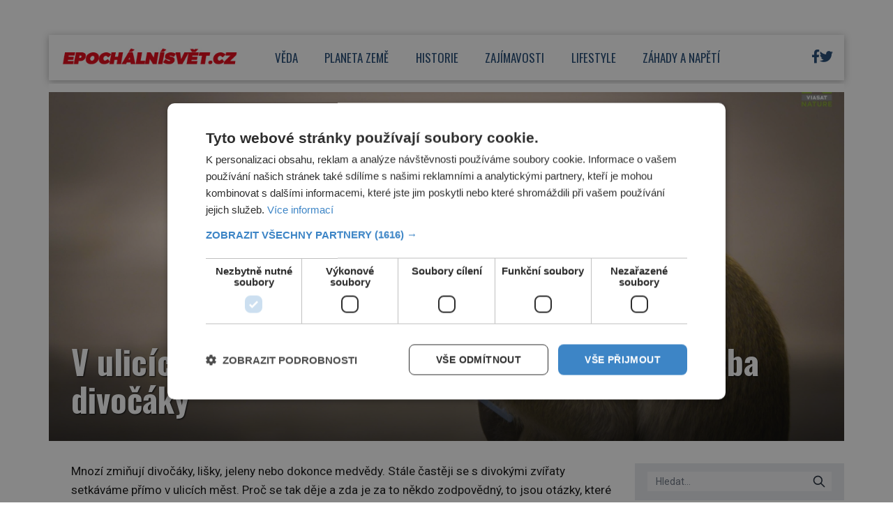

--- FILE ---
content_type: text/html; charset=UTF-8
request_url: https://epochalnisvet.cz/v-ulicich-mest-muzete-cim-dal-casteji-potkat-treba-divocaky/?utm_source=
body_size: 21353
content:
<!DOCTYPE html>
<html lang="cs">
<head>
    <meta charset="UTF-8">
    <meta http-equiv="X-UA-Compatible" content="IE=edge">
    <meta name="viewport" content="width=device-width, initial-scale=1.0">
    <meta name="description" content="Zajímavé články z celého světa">
    <meta name="author" content="Martin Kuchař">

    <!-- STYLESHEETS -->
    <link rel="stylesheet" href="https://epochalnisvet.cz/wp-content/themes/digicon-epochalnisvet/style.css">
    <link rel="stylesheet" href="https://epochalnisvet.cz/wp-content/themes/digicon-epochalnisvet/css/digicon.css?20345859965623055">
    <link rel="stylesheet" href="https://epochalnisvet.cz/wp-content/themes/digicon-epochalnisvet/css/digicon.add.css?20345859965624538">

    <!-- fonts -->
    <link rel="preconnect" href="https://fonts.googleapis.com">
    <link rel="preconnect" href="https://fonts.gstatic.com" crossorigin>
    <link href="https://fonts.googleapis.com/css2?family=Oswald:wght@200..700&family=Roboto:ital,wght@0,100;0,300;0,400;0,500;0,700;0,900;1,100;1,300;1,400;1,500;1,700;1,900&display=swap" rel="stylesheet">

    <!-- icons -->
    <link href="https://epochalnisvet.cz/wp-content/themes/digicon-epochalnisvet/fasm/css/all.css" rel="stylesheet">

    <!-- scripts -->
    <script src="https://code.jquery.com/jquery-3.7.0.min.js" crossorigin="anonymous"></script>

    <!-- popup -->
    <link rel="stylesheet" href="https://cdn.jsdelivr.net/npm/glightbox/dist/css/glightbox.min.css" />
    <script src="https://cdn.jsdelivr.net/gh/mcstudios/glightbox/dist/js/glightbox.min.js"></script>

    <!-- https://github.com/feimosi/baguetteBox.js -->
    <link href="https://epochalnisvet.cz/wp-content/themes/digicon-epochalnisvet/js/baguetteBox.css" rel="stylesheet">
    <script src="https://epochalnisvet.cz/wp-content/themes/digicon-epochalnisvet/js/baguetteBox.js"></script>

    <!-- cross -->
    <link rel="stylesheet" href="https://epochalnisvet.cz/wp-content/themes/digicon-epochalnisvet/css/cross1.css?t=1768730911">
    <link rel="stylesheet" href="https://epochalnisvet.cz/wp-content/themes/digicon-epochalnisvet/css/cross1c.css?t=1768730911">
    <link rel="stylesheet" href="https://epochalnisvet.cz/wp-content/themes/digicon-epochalnisvet/css/cross2.css?t=1768730911">
    <link rel="stylesheet" href="https://epochalnisvet.cz/wp-content/themes/digicon-epochalnisvet/css/cross2c.css?t=1768730911">
    <link rel="stylesheet" href="https://epochalnisvet.cz/wp-content/themes/digicon-epochalnisvet/css/cross4.css?t=1768730911">
    <link rel="stylesheet" href="https://epochalnisvet.cz/wp-content/themes/digicon-epochalnisvet/css/cross4c.css?t=1768730911">


    <!-- inline scripts -->
    <script>
		/*
        // Pokud neni localStorag=='dark' nebo 'light' uprednostnuji nastaveni OS
        if (!localStorage.theme) {
            // Neni zadne nastaveni theme v localStorage
            if (window.matchMedia('(prefers-color-scheme: dark)').matches) {
                // uzivatel ma dark mode v OS
                // alert('dark v nastaveni OS');
                document.querySelector('html').classList.add('dark');
                localStorage.theme = 'dark';
            } else {
                document.querySelector('html').classList.remove('dark');
                localStorage.theme = 'light';
                // alert('light v nastaveni OS');
            }
        } else {
            // uzivatel ma definici theme v localStorage
            if (localStorage.theme === 'dark') {
                // alert('dark v localStorage');
                document.querySelector('html').classList.add('dark')
            } else {
                // alert('light v localStorage');
                document.querySelector('html').classList.remove('dark')
            }
        }
		*/
    </script>

    <script type="text/javascript" charset="UTF-8" src="//cdn.cookie-script.com/s/ffb928a7b957edbabda614afe248d36c.js"></script>

    	<link rel="preconnect" href="https://cdn.cpex.cz" crossorigin>
	<link rel="dns-prefetch" as="script" href="https://cdn.cpex.cz">
	<link rel="preload" as="script" href="https://cdn.cpex.cz/package/cpex-package.min.js">
	<link rel="preload" as="script" href="https://cdn.cpex.cz/hb/prebid/prebid.min.js">
    
    <title>V ulicích měst můžete čím dál častěji potkat třeba divočáky &#8211; EpochálníSvět.cz</title>
<meta name='robots' content='max-image-preview:large' />
<link rel="alternate" type="application/rss+xml" title="EpochálníSvět.cz &raquo; RSS zdroj" href="https://epochalnisvet.cz/feed/" />
<link rel="alternate" type="application/rss+xml" title="EpochálníSvět.cz &raquo; RSS komentářů" href="https://epochalnisvet.cz/comments/feed/" />
<meta property="fb:app_id" content="1050482749137509" />
<meta property="og:title" content="V ulicích měst můžete čím dál častěji potkat třeba divočáky"/>
<meta property="og:type" content="article"/>
<meta property="og:url" content="https://epochalnisvet.cz/v-ulicich-mest-muzete-cim-dal-casteji-potkat-treba-divocaky/"/>
<meta property="og:site_name" content="epochaplus.cz"/>
<meta property="og:image" content="https://epochalnisvet.cz/wp-content/uploads/2023/11/wild-metropolis-01-011-largeoriginal-1024x540.jpg"/>

<link rel='stylesheet' id='wp-block-library-css' href='https://epochalnisvet.cz/wp-includes/css/dist/block-library/style.min.css?ver=6.4.3' type='text/css' media='all' />
<style id='classic-theme-styles-inline-css' type='text/css'>
/*! This file is auto-generated */
.wp-block-button__link{color:#fff;background-color:#32373c;border-radius:9999px;box-shadow:none;text-decoration:none;padding:calc(.667em + 2px) calc(1.333em + 2px);font-size:1.125em}.wp-block-file__button{background:#32373c;color:#fff;text-decoration:none}
</style>
<style id='global-styles-inline-css' type='text/css'>
body{--wp--preset--color--black: #000000;--wp--preset--color--cyan-bluish-gray: #abb8c3;--wp--preset--color--white: #ffffff;--wp--preset--color--pale-pink: #f78da7;--wp--preset--color--vivid-red: #cf2e2e;--wp--preset--color--luminous-vivid-orange: #ff6900;--wp--preset--color--luminous-vivid-amber: #fcb900;--wp--preset--color--light-green-cyan: #7bdcb5;--wp--preset--color--vivid-green-cyan: #00d084;--wp--preset--color--pale-cyan-blue: #8ed1fc;--wp--preset--color--vivid-cyan-blue: #0693e3;--wp--preset--color--vivid-purple: #9b51e0;--wp--preset--gradient--vivid-cyan-blue-to-vivid-purple: linear-gradient(135deg,rgba(6,147,227,1) 0%,rgb(155,81,224) 100%);--wp--preset--gradient--light-green-cyan-to-vivid-green-cyan: linear-gradient(135deg,rgb(122,220,180) 0%,rgb(0,208,130) 100%);--wp--preset--gradient--luminous-vivid-amber-to-luminous-vivid-orange: linear-gradient(135deg,rgba(252,185,0,1) 0%,rgba(255,105,0,1) 100%);--wp--preset--gradient--luminous-vivid-orange-to-vivid-red: linear-gradient(135deg,rgba(255,105,0,1) 0%,rgb(207,46,46) 100%);--wp--preset--gradient--very-light-gray-to-cyan-bluish-gray: linear-gradient(135deg,rgb(238,238,238) 0%,rgb(169,184,195) 100%);--wp--preset--gradient--cool-to-warm-spectrum: linear-gradient(135deg,rgb(74,234,220) 0%,rgb(151,120,209) 20%,rgb(207,42,186) 40%,rgb(238,44,130) 60%,rgb(251,105,98) 80%,rgb(254,248,76) 100%);--wp--preset--gradient--blush-light-purple: linear-gradient(135deg,rgb(255,206,236) 0%,rgb(152,150,240) 100%);--wp--preset--gradient--blush-bordeaux: linear-gradient(135deg,rgb(254,205,165) 0%,rgb(254,45,45) 50%,rgb(107,0,62) 100%);--wp--preset--gradient--luminous-dusk: linear-gradient(135deg,rgb(255,203,112) 0%,rgb(199,81,192) 50%,rgb(65,88,208) 100%);--wp--preset--gradient--pale-ocean: linear-gradient(135deg,rgb(255,245,203) 0%,rgb(182,227,212) 50%,rgb(51,167,181) 100%);--wp--preset--gradient--electric-grass: linear-gradient(135deg,rgb(202,248,128) 0%,rgb(113,206,126) 100%);--wp--preset--gradient--midnight: linear-gradient(135deg,rgb(2,3,129) 0%,rgb(40,116,252) 100%);--wp--preset--font-size--small: 13px;--wp--preset--font-size--medium: 20px;--wp--preset--font-size--large: 36px;--wp--preset--font-size--x-large: 42px;--wp--preset--spacing--20: 0.44rem;--wp--preset--spacing--30: 0.67rem;--wp--preset--spacing--40: 1rem;--wp--preset--spacing--50: 1.5rem;--wp--preset--spacing--60: 2.25rem;--wp--preset--spacing--70: 3.38rem;--wp--preset--spacing--80: 5.06rem;--wp--preset--shadow--natural: 6px 6px 9px rgba(0, 0, 0, 0.2);--wp--preset--shadow--deep: 12px 12px 50px rgba(0, 0, 0, 0.4);--wp--preset--shadow--sharp: 6px 6px 0px rgba(0, 0, 0, 0.2);--wp--preset--shadow--outlined: 6px 6px 0px -3px rgba(255, 255, 255, 1), 6px 6px rgba(0, 0, 0, 1);--wp--preset--shadow--crisp: 6px 6px 0px rgba(0, 0, 0, 1);}:where(.is-layout-flex){gap: 0.5em;}:where(.is-layout-grid){gap: 0.5em;}body .is-layout-flow > .alignleft{float: left;margin-inline-start: 0;margin-inline-end: 2em;}body .is-layout-flow > .alignright{float: right;margin-inline-start: 2em;margin-inline-end: 0;}body .is-layout-flow > .aligncenter{margin-left: auto !important;margin-right: auto !important;}body .is-layout-constrained > .alignleft{float: left;margin-inline-start: 0;margin-inline-end: 2em;}body .is-layout-constrained > .alignright{float: right;margin-inline-start: 2em;margin-inline-end: 0;}body .is-layout-constrained > .aligncenter{margin-left: auto !important;margin-right: auto !important;}body .is-layout-constrained > :where(:not(.alignleft):not(.alignright):not(.alignfull)){max-width: var(--wp--style--global--content-size);margin-left: auto !important;margin-right: auto !important;}body .is-layout-constrained > .alignwide{max-width: var(--wp--style--global--wide-size);}body .is-layout-flex{display: flex;}body .is-layout-flex{flex-wrap: wrap;align-items: center;}body .is-layout-flex > *{margin: 0;}body .is-layout-grid{display: grid;}body .is-layout-grid > *{margin: 0;}:where(.wp-block-columns.is-layout-flex){gap: 2em;}:where(.wp-block-columns.is-layout-grid){gap: 2em;}:where(.wp-block-post-template.is-layout-flex){gap: 1.25em;}:where(.wp-block-post-template.is-layout-grid){gap: 1.25em;}.has-black-color{color: var(--wp--preset--color--black) !important;}.has-cyan-bluish-gray-color{color: var(--wp--preset--color--cyan-bluish-gray) !important;}.has-white-color{color: var(--wp--preset--color--white) !important;}.has-pale-pink-color{color: var(--wp--preset--color--pale-pink) !important;}.has-vivid-red-color{color: var(--wp--preset--color--vivid-red) !important;}.has-luminous-vivid-orange-color{color: var(--wp--preset--color--luminous-vivid-orange) !important;}.has-luminous-vivid-amber-color{color: var(--wp--preset--color--luminous-vivid-amber) !important;}.has-light-green-cyan-color{color: var(--wp--preset--color--light-green-cyan) !important;}.has-vivid-green-cyan-color{color: var(--wp--preset--color--vivid-green-cyan) !important;}.has-pale-cyan-blue-color{color: var(--wp--preset--color--pale-cyan-blue) !important;}.has-vivid-cyan-blue-color{color: var(--wp--preset--color--vivid-cyan-blue) !important;}.has-vivid-purple-color{color: var(--wp--preset--color--vivid-purple) !important;}.has-black-background-color{background-color: var(--wp--preset--color--black) !important;}.has-cyan-bluish-gray-background-color{background-color: var(--wp--preset--color--cyan-bluish-gray) !important;}.has-white-background-color{background-color: var(--wp--preset--color--white) !important;}.has-pale-pink-background-color{background-color: var(--wp--preset--color--pale-pink) !important;}.has-vivid-red-background-color{background-color: var(--wp--preset--color--vivid-red) !important;}.has-luminous-vivid-orange-background-color{background-color: var(--wp--preset--color--luminous-vivid-orange) !important;}.has-luminous-vivid-amber-background-color{background-color: var(--wp--preset--color--luminous-vivid-amber) !important;}.has-light-green-cyan-background-color{background-color: var(--wp--preset--color--light-green-cyan) !important;}.has-vivid-green-cyan-background-color{background-color: var(--wp--preset--color--vivid-green-cyan) !important;}.has-pale-cyan-blue-background-color{background-color: var(--wp--preset--color--pale-cyan-blue) !important;}.has-vivid-cyan-blue-background-color{background-color: var(--wp--preset--color--vivid-cyan-blue) !important;}.has-vivid-purple-background-color{background-color: var(--wp--preset--color--vivid-purple) !important;}.has-black-border-color{border-color: var(--wp--preset--color--black) !important;}.has-cyan-bluish-gray-border-color{border-color: var(--wp--preset--color--cyan-bluish-gray) !important;}.has-white-border-color{border-color: var(--wp--preset--color--white) !important;}.has-pale-pink-border-color{border-color: var(--wp--preset--color--pale-pink) !important;}.has-vivid-red-border-color{border-color: var(--wp--preset--color--vivid-red) !important;}.has-luminous-vivid-orange-border-color{border-color: var(--wp--preset--color--luminous-vivid-orange) !important;}.has-luminous-vivid-amber-border-color{border-color: var(--wp--preset--color--luminous-vivid-amber) !important;}.has-light-green-cyan-border-color{border-color: var(--wp--preset--color--light-green-cyan) !important;}.has-vivid-green-cyan-border-color{border-color: var(--wp--preset--color--vivid-green-cyan) !important;}.has-pale-cyan-blue-border-color{border-color: var(--wp--preset--color--pale-cyan-blue) !important;}.has-vivid-cyan-blue-border-color{border-color: var(--wp--preset--color--vivid-cyan-blue) !important;}.has-vivid-purple-border-color{border-color: var(--wp--preset--color--vivid-purple) !important;}.has-vivid-cyan-blue-to-vivid-purple-gradient-background{background: var(--wp--preset--gradient--vivid-cyan-blue-to-vivid-purple) !important;}.has-light-green-cyan-to-vivid-green-cyan-gradient-background{background: var(--wp--preset--gradient--light-green-cyan-to-vivid-green-cyan) !important;}.has-luminous-vivid-amber-to-luminous-vivid-orange-gradient-background{background: var(--wp--preset--gradient--luminous-vivid-amber-to-luminous-vivid-orange) !important;}.has-luminous-vivid-orange-to-vivid-red-gradient-background{background: var(--wp--preset--gradient--luminous-vivid-orange-to-vivid-red) !important;}.has-very-light-gray-to-cyan-bluish-gray-gradient-background{background: var(--wp--preset--gradient--very-light-gray-to-cyan-bluish-gray) !important;}.has-cool-to-warm-spectrum-gradient-background{background: var(--wp--preset--gradient--cool-to-warm-spectrum) !important;}.has-blush-light-purple-gradient-background{background: var(--wp--preset--gradient--blush-light-purple) !important;}.has-blush-bordeaux-gradient-background{background: var(--wp--preset--gradient--blush-bordeaux) !important;}.has-luminous-dusk-gradient-background{background: var(--wp--preset--gradient--luminous-dusk) !important;}.has-pale-ocean-gradient-background{background: var(--wp--preset--gradient--pale-ocean) !important;}.has-electric-grass-gradient-background{background: var(--wp--preset--gradient--electric-grass) !important;}.has-midnight-gradient-background{background: var(--wp--preset--gradient--midnight) !important;}.has-small-font-size{font-size: var(--wp--preset--font-size--small) !important;}.has-medium-font-size{font-size: var(--wp--preset--font-size--medium) !important;}.has-large-font-size{font-size: var(--wp--preset--font-size--large) !important;}.has-x-large-font-size{font-size: var(--wp--preset--font-size--x-large) !important;}
.wp-block-navigation a:where(:not(.wp-element-button)){color: inherit;}
:where(.wp-block-post-template.is-layout-flex){gap: 1.25em;}:where(.wp-block-post-template.is-layout-grid){gap: 1.25em;}
:where(.wp-block-columns.is-layout-flex){gap: 2em;}:where(.wp-block-columns.is-layout-grid){gap: 2em;}
.wp-block-pullquote{font-size: 1.5em;line-height: 1.6;}
</style>
<link rel='stylesheet' id='dashicons-css' href='https://epochalnisvet.cz/wp-includes/css/dashicons.min.css?ver=6.4.3' type='text/css' media='all' />
<link rel='stylesheet' id='post-views-counter-frontend-css' href='https://epochalnisvet.cz/wp-content/plugins/post-views-counter/css/frontend.min.css?ver=1.4.7' type='text/css' media='all' />
<script type="text/javascript" id="post-views-counter-frontend-js-before">
/* <![CDATA[ */
var pvcArgsFrontend = {"mode":"js","postID":37715,"requestURL":"https:\/\/epochalnisvet.cz\/wp-admin\/admin-ajax.php","nonce":"aa0a297ac5","dataStorage":"cookies","multisite":false,"path":"\/","domain":""};
/* ]]> */
</script>
<script type="text/javascript" src="https://epochalnisvet.cz/wp-content/plugins/post-views-counter/js/frontend.min.js?ver=1.4.7" id="post-views-counter-frontend-js"></script>
<link rel="https://api.w.org/" href="https://epochalnisvet.cz/wp-json/" /><link rel="alternate" type="application/json" href="https://epochalnisvet.cz/wp-json/wp/v2/posts/37715" /><link rel="EditURI" type="application/rsd+xml" title="RSD" href="https://epochalnisvet.cz/xmlrpc.php?rsd" />
<link rel="canonical" href="https://epochalnisvet.cz/v-ulicich-mest-muzete-cim-dal-casteji-potkat-treba-divocaky/" />
<link rel='shortlink' href='https://epochalnisvet.cz/?p=37715' />
<link rel="alternate" type="application/json+oembed" href="https://epochalnisvet.cz/wp-json/oembed/1.0/embed?url=https%3A%2F%2Fepochalnisvet.cz%2Fv-ulicich-mest-muzete-cim-dal-casteji-potkat-treba-divocaky%2F" />
<link rel="alternate" type="text/xml+oembed" href="https://epochalnisvet.cz/wp-json/oembed/1.0/embed?url=https%3A%2F%2Fepochalnisvet.cz%2Fv-ulicich-mest-muzete-cim-dal-casteji-potkat-treba-divocaky%2F&#038;format=xml" />


    <!-- Google tag (gtag.js) epochalnisvet.cz -->
    <script async src="https://www.googletagmanager.com/gtag/js?id=G-DC5KNV2VQC"></script>
    <script>
	window.dataLayer = window.dataLayer || [];
	function gtag(){dataLayer.push(arguments);}
	gtag('js', new Date());
	gtag('config', 'G-DC5KNV2VQC');
    </script>

    
    
    <script defer src="/mkstat.js" data-website-id="d8c3ccca-9cab-4b48-a70c-962f40371159"></script>

</head>
<body class="bg-[#ffffff] dark:bg-[#131313] font-poppins h-full">






<!-- topbar je fullscreen -->
<style>
#leaderboard_top {
  display: flex;
  justify-content: center;
}
</style>

<div class="hidden lg:block" style="margin: 0 auto; margin-top: 30px; margin-bottom: 20px; overflow:hidden; position: relative;">
    <div id="leaderboard_top"></div>
</div>



<!-- top bar desktop -->
<style>
.boxshadow {
	-ms-box-shadow: 0 2px 10px 0 rgba(0,0,0,0.3);
	-moz-box-shadow: 0 2px 10px 0 rgba(0,0,0,0.3);
	-o-box-shadow: 0 2px 10px 0 rgba(0,0,0,0.3);
	-webkit-box-shadow: 0 2px 10px 0 rgba(0,0,0,0.3);
	box-shadow: 0 2px 10px 0 rgba(0,0,0,0.3);
}
</style>

<div class="hidden lg:block mt-[1rem] w-full max-w-[1140px] mx-auto bg-white p-0 boxshadow mb-[0.3rem]">

	<!-- container -->
	<div class="flex w-full justify-between">

		<div class="leva px-[1.2rem]">
			<a href="/">
				<img src="/wp-content/uploads/epochalnisvetlogo.jpg" alt="" class="max-h-[65px]">
			</a>
		</div>

		
		<div class="menu flex gap-0 text-[#1f4773] justify-center font-oswald text-[17px] uppercase pr-[6rem]">
						<a href="/category/veda/" class="my-auto h-full">
					<div class="h-full px-[1.2rem] border-b-[5px] border-white hover:border-[#00aeef]">
						<span class="relative top-[1.25rem]">Věda</span>
					</div>
				</a>
						<a href="/category/planetazeme/" class="my-auto h-full">
					<div class="h-full px-[1.2rem] border-b-[5px] border-white hover:border-[#00aeef]">
						<span class="relative top-[1.25rem]">Planeta země</span>
					</div>
				</a>
						<a href="/category/historie/" class="my-auto h-full">
					<div class="h-full px-[1.2rem] border-b-[5px] border-white hover:border-[#00aeef]">
						<span class="relative top-[1.25rem]">Historie</span>
					</div>
				</a>
						<a href="/category/zajimavosti/" class="my-auto h-full">
					<div class="h-full px-[1.2rem] border-b-[5px] border-white hover:border-[#00aeef]">
						<span class="relative top-[1.25rem]">Zajímavosti</span>
					</div>
				</a>
						<a href="/category/lifestyle/" class="my-auto h-full">
					<div class="h-full px-[1.2rem] border-b-[5px] border-white hover:border-[#00aeef]">
						<span class="relative top-[1.25rem]">Lifestyle</span>
					</div>
				</a>
						<a href="/category/zahadyanapeti/" class="my-auto h-full">
					<div class="h-full px-[1.2rem] border-b-[5px] border-white hover:border-[#00aeef]">
						<span class="relative top-[1.25rem]">Záhady a napětí</span>
					</div>
				</a>
				</div>

		
		<div class="prava flex justify-end gap-[1rem] text-[#1f4773] my-auto xbg-yellow-300 pr-[1rem] text-[1.2rem]">
			<!-- <div class="my-auto"><i class="far fa-search"></i></div> -->
			<!-- <div class="my-auto"><i class="far fa-sun-alt"></i></div> -->
			<!-- facebook -->
			<div class="my-auto">
				<!-- <a href="https://www.facebook.com/epochaplus/" target="_blank"><i class="fa-brands fa-square-facebook"></i></a> -->
				<a href="https://www.facebook.com/epochalnisvet.cz" target="_blank"><i class="fa-brands fa-facebook-f"></i></a>
			</div>
			<div class="my-auto">
				<a href="https://twitter.com/epochalnisvetcz" target="_blank"><i class="fa-brands fa-twitter"></i></a>
			</div>

		</div>


	</div>
</div>







<!-- mobile menu -->
<!-- pk test -->
<span class="hidden bg-[#3cffd0]"></span>
<span class="hidden bg-[#723bd2]"></span>
<span class="hidden bg-[#e9cf4d]"></span>
<span class="hidden bg-[#32ac3c]"></span>
<span class="hidden bg-[#c73391]"></span>
<span class="hidden bg-[#fb8e52]"></span>
<span class="hidden bg-[#78b0ff]"></span>
<span class="hidden bg-[#1f4773]"></span>
<span class="hidden bg-[#ffffff]"></span>

<span class="hidden text-[#ffffff]"></span>
<span class="hidden text-[#000000]"></span>
<div class="lg:hidden mt-0 pb-2 ">

	<!-- hamburger -->
	<div class="flex justify-between py-[0] px-[1rem] w-full text-right bg-[#ffffff] text-[#1f4773] border-b border-[#e0e1e1]">

		<div class="">
			<a href="/">
				<img src="/wp-content/uploads/epochalnisvetlogo.jpg" alt="" class="max-h-[60px]">
			</a>		
		</div>

		<div class="my-auto hidden">
			<!-- socialni site -->
			<div class="flex gap-x-[1.3rem] justify-center text-[1.8rem] whitespace-nowrap text-center">
				<a href="https://www.facebook.com/epochaplus/" target="_blank"><i class="fab fa-facebook"></i></a>
				<a href="https://www.instagram.com/casopis_epocha/" target="_blank"><i class="fab fa-instagram"></i></a>
				<a href="https://twitter.com/epochapluscz" target="_blank"><i class="fab fa-twitter"></i></a>
			</div>
		</div>

		<div class="my-auto">
			<button id="mobile-menu-toggle" class="outline-none">
            	<i class="fas fa-bars text-3xl"></i>
        	</button>
		</div>


	</div>

		<div id="mobile-menu" class="fixed top-0 left-0 w-full h-full max-w-screen-md shadow-2xl 
			transform -translate-x-full overflow-hidden transition-transform duration-500 ease-in-out 
			bg-white text-[#1f4773] text-[1.3rem] font-semibold uppercase pl-[2rem] 
			border-l-[1rem] border-[#1f4773]
			"
			style="z-index: 1000;">

			<a href="/" class="block mt-[3rem] w-full">
				<div class="py-[1.1rem]  ">
					<span class="inline-block text-center w-[2.4rem]"><i class="far fa-home"></i></span> Úvod
				</div>
			</a>
										<a href="/category/veda" class="w-full">
					<div class="py-[1.1rem] ">
						<span class="inline-block text-center w-[2.4rem]"><i class="far fa-flask"></i></span>						Věda					</div>
				</a>
							<a href="/category/planetazeme" class="w-full">
					<div class="py-[1.1rem] ">
						<span class="inline-block text-center w-[2.4rem]"><i class="far fa-globe"></i></span>						Planeta země					</div>
				</a>
							<a href="/category/historie" class="w-full">
					<div class="py-[1.1rem] ">
						<span class="inline-block text-center w-[2.4rem]"><i class="far fa-landmark"></i></span>						Historie					</div>
				</a>
							<a href="/category/zajimavosti" class="w-full">
					<div class="py-[1.1rem] ">
						<span class="inline-block text-center w-[2.4rem]"><i class="far fa-lightbulb"></i></span>						Zajímavosti					</div>
				</a>
							<a href="/category/lifestyle" class="w-full">
					<div class="py-[1.1rem] ">
						<span class="inline-block text-center w-[2.4rem]"><i class="far fa-heart"></i></span>						Lifestyle					</div>
				</a>
							<a href="/category/zahadyanapeti" class="w-full">
					<div class="py-[1.1rem] ">
						<span class="inline-block text-center w-[2.4rem]"><i class="far fa-question"></i></span>						Záhady a napětí					</div>
				</a>
						<div class="mt-[2rem] flex justify-start gap-[1.4rem] text-[1.6rem]">
				<a href="https://www.facebook.com/epochalnisvet.cz" target="_blank" class="block w-[3rem] h-[3rem] border border-[#1f4773] rounded text-center">
					<i class="fa-brands fa-facebook-f relative top-[0.2rem]"></i>
				</a>
				
				<a href="https://twitter.com/epochalnisvetcz" target="_blank" class="block w-[3rem] h-[3rem] border border-[#1f4773] rounded text-center">
					<i class="fa-brands fa-twitter relative top-[0.2rem]"></i>
				</a>
			</div>

			<button id="menu-close" class="absolute top-4 right-4 xborder-2 border-[#d0cccc] dark:border-[#dac737] rounded h-[3rem] w-[3rem] text-center">
    			<i class="fas fa-times text-4xl font-[400] relative top-[2px]"></i>
  			</button>
		</div>


</div>







<script>
$(document).ready(function() {
	$('#mobile-menu-toggle').click(function() {
		// Přepne třídu 'translate-x-full' při kliknutí na tlačítko menu
		$('#mobile-menu').toggleClass('-translate-x-full');
		$('#adm-sticky').addClass('hidden').removeClass('block');
  	});
	$('#menu-close').click(function() {
		// Přepne třídu '-translate-x-full' při kliknutí na tlačítko zavřít
		$('#mobile-menu').toggleClass('-translate-x-full');
		$('#adm-sticky').addClass('block').removeClass('hidden');
	});
});
</script>


<!-- container -->
<div class="w-full mx-auto max-w-[1140px] bg-[#ffffff] text-[#000000] px-3 lg:px-0 z-10 font-roboto">


	

	<!-- loop or page -->
	<div class="w-full lg:flex gap-[1.5rem]">
		<div class="w-full bg-lightmodebgc dark:bg-darkmodebgc" xstyle="max-width:820px;">
			<div class="mt-2 w-full">


		



	<div>
		<div id="titimage" class="mt-3 h-full relative w-full bg-cover lg:max-h-[500px] overflow-hidden">
			<img src="https://epochalnisvet.cz/wp-content/uploads/2023/11/wild-metropolis-01-011-largeoriginal-scaled.jpg" alt="" class="w-full h-full xaspect-[3/2] xlg:aspect-[16/8] xobject-cover 
			lg:mt-[-5%]">

			<div class="absolute bottom-0 bg-text-in-image w-full">
				<div class="px-[1rem] pb-[1rem] lg:px-[2.0rem] lg:pb-[2.0rem]">
					<span class="text-white font-oswald font-[500] lg:font-[700] xline-clamp-2 
						text-[2.0rem] lg:text-[3.0rem] leading-[1.05] lg:leading-[1.1] font-outline-1">
						V ulicích měst můžete čím dál častěji potkat třeba divočáky					</span>
				</div>
			</div>

		</div>
	</div>


	<div class="lg:mt-2 lg:flex gap-[1.5rem]">

		<div class="leva">

			<div class="md:px-[2.0rem]">
				<article id="post-37715" class="post-37715 post type-post status-publish format-standard has-post-thumbnail hentry category-planetazeme">
					<div class="clanek sazba-flow lg:text-[1.07rem] lg:leading-[1.62]">
						<p>Mnozí zmiňují divočáky, lišky, jeleny nebo dokonce medvědy. Stále častěji se s divokými zvířaty setkáváme přímo v ulicích měst. Proč se tak děje a zda je za to někdo zodpovědný, to jsou otázky, které necháme na jiných.</p>
<p>My se raději podíváme do jiných zemí a prozkoumáme, jaká další zvířata po celém světě se přizpůsobila životu ve městě.</p>
<p>Život makaků dlouhoocasých žijících v okolí chrámu Prang Sam Yot v thajském Lophuru je jednoduchý. Každý den se k nim chovají jako ke královské rodině, krmí je a věnují jim plnou pozornost. Ne všichni makakové však mají takové štěstí.</p>
<p><div id="cross2" class="mt-0 px-0" style="padding-bottom: 0;"></div>
<p><script src="https://rfapi.digicon.cz/cross/js/cross2/epochalnisvet.cz.js"></script></p>
<div class="mx-auto text-center object-center" style="max-width: 100%; margin-bottom: 10px;">
<div id="wallpaper_article_1" style="margin: 0 auto; text-align: center;"></div>
<div id="m_square_article_1" style="margin: 0 auto; text-align: center;"></div>
</div>
<p style="margin-top: 0; padding-top:0;">Takzvané &#8222;mafiánské komando&#8220; musí krást potravu, aby v rušných ulicích města přežilo. Vědí, kde ji hledat, od tržišť až po semafory, kde na pár vteřin zastaví nákladní auta rozvážející zeleninu. Musí však být mimořádně rychlí.</p>
<p>Mafiánské komando je neustále v pohybu. Sledují své okolí a hledají nové příležitosti pro případ, že by jim došel některý ze zdrojů potravy nebo si lidé začali více všímat jejich řádění.</p>
<p>Znají nejvhodnější části města k životu, jídlu a pití, takže ve městě nejen přežívají, ale doslova prosperují.</p>
<figure><img decoding="async" src="//epochalnisvet.cz/wp-content/uploads/2023/11/wild-metropolis-03-007-largeoriginal-768x461.jpg" class="w-full" alt=""><figcaption></figcaption></figure>
<p>New York, ve kterém žije více než 8 milionů lidí, se řadí na přední příčky amerických měst, která nejvíce plýtvají potravinami.</p>
<p>Newyorčané každoročně vyhodí více než milion tun potravin. Pro jednoho malého tvora žijícího pod našima nohama je však plýtvání potravinami velkou příležitostí.</p>
<p>Mravenec chodníkový je jedním z nejstarších obyvatel města vůbec, ale kvůli svému špatnému zraku se musí spoléhat na svá tykadla, aby dokázal vystopovat potravu během několika sekund po dopadu na zem.</p>
<p>Díky svým tykadlům navíc dokáže rychle šířit informace, takže se každý člen kolonie rychle dozví, kde se právě koná hostina. Ačkoli je mnozí považují za otravný hmyz, právě mravenci poskytují New Yorku velkou službu tím, že z ulic odstraňují pohozené jídlo.</p>
<p><div id="cross4" class="mt-0 px-0" style="padding-bottom: 0;"></div>
<p><script src="https://rfapi.digicon.cz/cross/js/cross4/epochalnisvet.cz.js"></script></p>
<div class="mx-auto text-center object-center" style="max-width: 100%; margin-bottom: 10px;">
<div id="wallpaper_article_2" style="margin: 0 auto; text-align: center;"></div>
<div id="m_square_article_2" style="margin: 0 auto; text-align: center;"></div>
</div>
<p style="margin-top: 0; padding-top:0;">Jen na Broadwayi spotřebují ročně ekvivalent 60 000 hot dogů. Dovedete si tedy představit, kolik mravenců se po New Yorku pohybuje? Odhadem 1,6 miliardy mravenců, kteří tak počet obyvatel ve městě převyšují v poměru 200:1.</p>
<p>Velké a teplé město by mohlo poskytnout úkryt i vydrám. V městském prostředí mají tito chlupáči jen málo přirozených nepřátel a ve městě, jako je Singapur, se mohou snadno pohybovat, protože je plné vodních toků.</p>
<p>Město protíná téměř 1 000 kilometrů kanálů a řek, které jsou pro polovodní vydry ideálním dopravním prostředkem. Singapurské průzračné vodní kanály jsou pro vydry mnohem víc než jen dálnice. Každý den potřebují sníst téměř čtvrtinu své tělesné hmotnosti.</p>
<p>Proto spolupracují, aby v kanálech a řekách ulovily co nejvíce ryb, a zároveň učí mladší generace pouličnímu řemeslu.</p>
<p>Starší vydry mají život na ulici dobře promyšlený a díky jejich rozsáhlým znalostem a týmové práci se městské vydří rodině daří a podařilo se jí rozrůst na trojnásobek průměrné vydří rodiny žijící mimo Singapur.</p>
<figure><img decoding="async" src="//epochalnisvet.cz/wp-content/uploads/2023/11/wild-metropolis-02-008-largeoriginaljpg-768x513.jpg" class="w-full" alt=""><figcaption></figcaption></figure>
<p>Více než půl miliardy lidí na celém světě dojíždí do měst a některá zvířata je následují. Jedním z nich jsou tučňáci afričtí, kteří si pro hnízdění vybírají velká města.</p>
<p>Pokud byste tedy například měli dům v Kapském Městě, je dost pravděpodobné, že jednoho dne najdete na své zahradě rodinu tučňáků.</p>
<p>Populace tučňáků afrických rychle klesá. Za posledních 50 let se snížila o 80 % v důsledku nedostatku potravy, znečištění a ničení životního prostředí. Proto si tento druh musel najít dočasná útočiště také ve městech, kam je vyháněn dravci z ruchu a shonu.</p>
<p>Zatímco samice tučňáka hlídá hnízdo, její druh hledá potravu v moři. Najít cestu zpět do hnízda, které se nachází ve městě, však není snadné. Samci musí čelit nepříteli, který je možná nebezpečnější než žraloci v moři.</p>
<p>Jediná cesta zpět do hnízda vede pro tučňáky po stezkách a silnicích plných aut.</p>
<figure><img decoding="async" src="//epochalnisvet.cz/wp-content/uploads/2023/11/wild-metropolis-03-006-largeoriginal-768x512.jpg" class="w-full" alt=""><figcaption></figcaption></figure>
<p>Kvůli hektickým ulicím se jim stane, že ztratí cestu domů. Musí ji však najít, protože afričtí tučňáci jsou jedni z monogamních zvířat. Pouto mezi samicí a samcem tučňáka je celoživotní a nezrušitelné.</p>
<p>Nejjednodušší je vrátit se domů z &#8222;práce&#8220; v noci, ale přesto na cestách každoročně zahyne přibližně 30 tučňáků.</p>
<p>Města mohou poskytnout úkryt, potravu a dobré podmínky pro hnízdění, ale mohou být stejně nebezpečná jako volná příroda.</p>
<p>Je však jasně prokázáno, že mnoho druhů má velmi dobrou schopnost přizpůsobit se rostoucí urbanizaci a životu v největších a nejrušnějších metropolích, a opustit tak své přirozené prostředí.</p>
<p>Na jejich život v nové divočině se můžeme podívat v jedinečném <strong>dokumentu Města:</p>
<p>Nová přírodní divočina</strong>, který na naše obrazovky přinese <a href="https://www.viasatnature.cz/"><strong>Viasat Nature</strong></a><strong> 11. listopadu ve 13:50</strong>.</p>
<figure><img decoding="async" src="//epochalnisvet.cz/wp-content/uploads/2023/11/wild-metropolis-01-007-largeoriginal-768x512.jpg" class="w-full" alt=""><figcaption></figcaption></figure>
											</div>
				</article>

				<style>
				.rf-kreditblokspacer {
				    margin-top: 2rem;
				}
				.rf-fotokredit {
				    margin-top: 0.2rem;
				    font-size: 0.9rem;
				    opacity: 70%;
				}
				.rf-zdrojekredit {
				    margin-top: 0.2rem;
				    font-size: 0.9rem;
				    opacity: 70%;
				}
				</style>
				
			</div>


    						

			<!--  -->

			

			<!-- related clanky -->
			
			<div class="mt-[2rem]">
									<!-- 				
					<div class="flex gap-6">
						<div class="text-[1.2rem] uppercase font-poppins font-semibold whitespace-nowrap">Související články</div>
						<div class="border-b border-gray-400 w-full relative -top-3"></div>
					</div>
 					-->
					<div class="nadpis font-oswald text-[1.4rem] uppercase lg:pb-[0.5rem]">
						Související články
					</div>
					<div class="hidden lg:block mt-0 border-b border-gray-300 pb-[0rem] mb-[1rem]"></div>
					<div class="lg:hidden mt-0 border-b border-gray-300 pb-[0rem] mb-[1rem]"></div>				
				
				<div class="w-full grid grid-cols-1 lg:grid-cols-2 gap-[2rem]">
				
<div class="group">
	<div class="relative overflow-hidden">
		<a href="https://epochalnisvet.cz/kdy-se-velryby-presunuly-do-more-a-ztratily-nohy/">
			<img src="https://epochalnisvet.cz/wp-content/uploads/2024/02/bella-falk-wadi-hitan-171-768x512.jpg" alt="" 
			class="w-full h-full aspect-[3/2] lg:aspect-[1.5] object-cover group-hover:scale-110 transition duration-300 ease-in">
		</a>
					</div>

	<div class="mt-[0.75rem] lg:mt-[0.5rem]">
		<div class="text-[1.7rem] lg:text-[1.6rem] leading-[1.05] lg:leading-[1.1] font-oswald text-[#000113] font-[500] lg:font-[400]
			md:line-clamp-2 group-hover:text-[#ff0000] transition duration-200">
						<a href="https://epochalnisvet.cz/kdy-se-velryby-presunuly-do-more-a-ztratily-nohy/">
				Kdy se velryby přesunuly do moře a ztratily nohy?			</a>
		</div>

		<div class="mt-[0.75rem] lg:mt-[0.5rem] line-clamp-3 lg:line-clamp-4 sazba-flow">
			Historie velryb je jedním z největších záhad evoluce. Jak tito savci, kteří dýchají plícemi, přišli o nohy a vrátili se do moře? Na tuto otázku se pokusí odpovědět dokument Tajemné údolí velryb v Egyptě, který bude mít premiéru ve čtvrtek 29. února ve 20:00 na televizní stanici Viasat Nature. Všech 90 druhů dnes žijících velryb [&hellip;]		</div>
	</div>

</div>


<div class="group">
	<div class="relative overflow-hidden">
		<a href="https://epochalnisvet.cz/hora-jez-vecne-hori-neni-mytus/">
			<img src="https://epochalnisvet.cz/wp-content/uploads/2023/08/001-768x432.jpg" alt="" 
			class="w-full h-full aspect-[3/2] lg:aspect-[1.5] object-cover group-hover:scale-110 transition duration-300 ease-in">
		</a>
					</div>

	<div class="mt-[0.75rem] lg:mt-[0.5rem]">
		<div class="text-[1.7rem] lg:text-[1.6rem] leading-[1.05] lg:leading-[1.1] font-oswald text-[#000113] font-[500] lg:font-[400]
			md:line-clamp-2 group-hover:text-[#ff0000] transition duration-200">
						<a href="https://epochalnisvet.cz/hora-jez-vecne-hori-neni-mytus/">
				Hora, jež věčně hoří, není mýtus			</a>
		</div>

		<div class="mt-[0.75rem] lg:mt-[0.5rem] line-clamp-3 lg:line-clamp-4 sazba-flow">
			Svět ukrývá mnoho pokladů a tajemství. I když objevitelů, historiků a cestovatelů je hodně, některá pozoruhodná místa jsou stále překvapením pro mnohé z nás. Neprobádané místa Ázerbájdžánu, rozmanitá historie Albánie či úchvatná atmosféra Kypru jsou jedny z míst, která nám mají co nabídnout a vyprávět. Uznávaná historička Bettany Hughes, se vydala prozkoumat pozoruhodné úkazy, o kterých jste možná doposud neslyšeli. Hora, [&hellip;]		</div>
	</div>

</div>


<div class="group">
	<div class="relative overflow-hidden">
		<a href="https://epochalnisvet.cz/nezkrocena-velka-jezera-nejvetsi-sladkovodni-soustavy-na-svete-primo-fascinuji/">
			<img src="https://epochalnisvet.cz/wp-content/uploads/2023/07/glu-01-sts-0203x-768x511.jpg" alt="" 
			class="w-full h-full aspect-[3/2] lg:aspect-[1.5] object-cover group-hover:scale-110 transition duration-300 ease-in">
		</a>
					</div>

	<div class="mt-[0.75rem] lg:mt-[0.5rem]">
		<div class="text-[1.7rem] lg:text-[1.6rem] leading-[1.05] lg:leading-[1.1] font-oswald text-[#000113] font-[500] lg:font-[400]
			md:line-clamp-2 group-hover:text-[#ff0000] transition duration-200">
						<a href="https://epochalnisvet.cz/nezkrocena-velka-jezera-nejvetsi-sladkovodni-soustavy-na-svete-primo-fascinuji/">
				Nezkrocená velká jezera, největší sladkovodní soustavy na světě přímo fascinují			</a>
		</div>

		<div class="mt-[0.75rem] lg:mt-[0.5rem] line-clamp-3 lg:line-clamp-4 sazba-flow">
			Velká jezera Severní Ameriky jsou zásobárnou pětiny světové sladké vody a páteří obrovského ekosystému, který ze všech úhlů ve třech dílech zkoumá nový kanadský dokument Nezkrocená Velká jezera. V premiéře jej uvidíte na Viasat Nature v pondělí 5. července. Hořejší jezero, Huronské jezero, Michiganské jezero, Erijské jezero, Ontarijské jezero a další menší jezera a řeky [&hellip;]		</div>
	</div>

</div>


<div class="group">
	<div class="relative overflow-hidden">
		<a href="https://epochalnisvet.cz/ohrozene-ekosystemy-jsou-vsude-po-celem-svete/">
			<img src="https://epochalnisvet.cz/wp-content/uploads/2023/03/pk1pljbg-1-768x447.jpg" alt="" 
			class="w-full h-full aspect-[3/2] lg:aspect-[1.5] object-cover group-hover:scale-110 transition duration-300 ease-in">
		</a>
					</div>

	<div class="mt-[0.75rem] lg:mt-[0.5rem]">
		<div class="text-[1.7rem] lg:text-[1.6rem] leading-[1.05] lg:leading-[1.1] font-oswald text-[#000113] font-[500] lg:font-[400]
			md:line-clamp-2 group-hover:text-[#ff0000] transition duration-200">
						<a href="https://epochalnisvet.cz/ohrozene-ekosystemy-jsou-vsude-po-celem-svete/">
				Ohrožené ekosystémy jsou všude po celém světě			</a>
		</div>

		<div class="mt-[0.75rem] lg:mt-[0.5rem] line-clamp-3 lg:line-clamp-4 sazba-flow">
			Vydejte se společně s populárním biologem za poznáním křehké biodiverzity naší planety. V první řadě čtyřdílného dokumentu Divočina Patricka Aryeeho se společně s dalšími odborníky a aktivisty vypravíte na inspirativní cestu do nejdivočejších koutů světa. Zjistíte, jak zdánlivé drobnosti udržují ekosystémy v rovnováze, jak složitá síť interakcí spojuje koruny stromů s neviditelným světem pod našima [&hellip;]		</div>
	</div>

</div>

				</div>

									<div class="mt-[2rem] mb-[2rem] lg:mt-12 lg:mb-16 flex justify-center gap-2 text-[1.1rem] uppercase">
						<div class="searchpagination bg-red-600">
							<a href="/category/planetazeme">další články z rubriky</a>
						</div>
					</div>
							</div>



			

		</div>

		<div class="lg:flex-none w-full lg:w-[300px] text-center">
			
<div class="mt-[0.75rem] lg:mt-[1.5rem] lg:inline-block lg:sticky lg:top-0 mb-8">

	<!-- search -->
	<div class="w-full mt-0 mx-auto bg-gray-200 px-[0.6rem] pt-[1rem] pb-[0.6rem]">
		<form method="get" action="/">
		<div class="relative py-2 lg:py-0 lg:-top-1 text-gray-800 focus-within:text-gray-800 dark:text-gray-400 dark:focus-within:text-gray-400 lg:px-2">
			<span class="absolute inset-y-0 right-3 flex items-center pl-2">
				<button type="submit" class="p-1 focus:outline-none focus:shadow-outline">
     				<svg fill="none" stroke="currentColor" stroke-linecap="round" stroke-linejoin="round" stroke-width="2" viewBox="0 0 24 24" class="w-5 h-5"><path d="M21 21l-6-6m2-5a7 7 0 11-14 0 7 7 0 0114 0z"></path></svg>
  				</button>
			</span>
			<input type="search" name="s" class="w-full py-1 text-xl lg:text-sm text-gray-800 bg-gray-100 dark:text-white dark:bg-gray-800 pl-3 focus:outline-none focus:bg-gray-100 focus:text-gray-800 dark:focus:bg-gray-700 dark:focus:text-gray-200" placeholder="Hledat..." autocomplete="off">
		</div>
		</form>
	</div>





	<!-- reklama -->
		<div class="w-full mt-[0.5rem] mx-auto text-center justify-center">
		<span class="block text-center text-xs border-b border-gray-300 mb-1">reklama</span>
	</div>
	


				<div class="w-full mt-2 mx-auto text-center">
			<div class="mx-auto text-center object-center">
				<a href="https://shop.rf-hobby.cz/svet-na-dlani-special-2026-01/" target="_blank">
					<img src="/upload/data/sidebar1/image.jpg" alt="" loading="lazy" class="w-full">
				</a>
			</div>
		</div>
		


				<div class="w-full mt-[1.5rem] mx-auto text-center">
			<div class="mx-auto text-center object-center">
				<a href="https://send.cz/casopis/1485/enigma" target="_blank">
					<img src="/upload/data/sidebar2/image.jpg" alt="" loading="lazy" class="w-full">
				</a>
			</div>
		</div>
		



			<div class="w-full mt-[1rem] lg:mt-[2rem] lg:mb-[2rem]">
		<div class="px-0 text-left text-[1.1rem]">
			<span class="w-full uppercase inline-block bg-red-600 text-white px-3 py-2 font-poppins font-[500] text-[1.2rem] leading-[1.25] lg:text-[1.2rem]">
				Historie			</span>
		</div>
		<div class="mt-2">
			
	<a href="https://epochalnisvet.cz/sv-jiri-patri-mezi-perly-ceske-gotiky/">
		<div class="grid grid-cols-3 gap-2 mt-2 lg:mt-[1rem] text-left group">
			<div class="col-span-1 overflow-hidden">
				<img class="w-full aspect-[1/1] object-cover group-hover:scale-110 transition duration-300 ease-in-out" src="https://epochalnisvet.cz/wp-content/uploads/2026/01/1a-e1768478734351-768x526.jpg" alt="">
			</div>
			<div class="col-span-2">
				<div class="font-oswald font-[500] lg:font-[400] text-[1.1rem] lg:text-[1.1rem] leading-[1.2] lg:tracking-tight line-clamp-2 group-hover:text-[#ff0000]">
					Sv. Jiří patří mezi perly české gotiky				</div>
				<div class="flex gap-2">
										<!--
					<div>
						<span class="inline-block text-[0.8rem] text-gray-600 dark:text-gray-300 uppercase">
							<span class="">16.1.2026</span>
							<span class="pl-2"><i class="far fa-eye" style="font-size: .7rem"></i> 1</span>
						</span>
					</div>
					-->
					<div class="mt-1 lg:mt-[0.5rem] text-[1.0rem] lg:text-[0.9rem] text-gray-900 dark:text-gray-300 
						line-clamp-2 leading-[1.25] lg:tracking-tight">
						Rytířský turnaj na Pražském hradě je v plném proudu, když se náhle ozve ohlušující rána. Bronzová jezdecká socha svatého Jiří, na kterou pro lepší výhled vyšplhal hrozen diváků, se zřítila k zemi. &nbsp; Legenda praví, že římský voják jménem Jiří se ocitl v libyjském městě Kyréna právě v okamžiku, kdy si tam nelítostný drak vyžádal za oběť královskou dceru. [&hellip;]					</div>
				</div>

			</div>
		</div>
	</a>


	
	<a href="https://epochalnisvet.cz/paul-verlaine-silenec-ztraceny-v-dobrodruzstvi/">
		<div class="grid grid-cols-3 gap-2 mt-2 lg:mt-[1rem] text-left group">
			<div class="col-span-1 overflow-hidden">
				<img class="w-full aspect-[1/1] object-cover group-hover:scale-110 transition duration-300 ease-in-out" src="https://epochalnisvet.cz/wp-content/uploads/2026/01/3b-e1768208013333.jpg" alt="">
			</div>
			<div class="col-span-2">
				<div class="font-oswald font-[500] lg:font-[400] text-[1.1rem] lg:text-[1.1rem] leading-[1.2] lg:tracking-tight line-clamp-2 group-hover:text-[#ff0000]">
					Paul Verlaine: Šílenec ztracený v dobrodružství				</div>
				<div class="flex gap-2">
										<!--
					<div>
						<span class="inline-block text-[0.8rem] text-gray-600 dark:text-gray-300 uppercase">
							<span class="">14.1.2026</span>
							<span class="pl-2"><i class="far fa-eye" style="font-size: .7rem"></i> 1</span>
						</span>
					</div>
					-->
					<div class="mt-1 lg:mt-[0.5rem] text-[1.0rem] lg:text-[0.9rem] text-gray-900 dark:text-gray-300 
						line-clamp-2 leading-[1.25] lg:tracking-tight">
						Průměrnému žákovi pařížského Bonapartova lycea Paulu Verlainovi je pouhých 14 let, když se v jeho životě objeví zcela nové podněty. Patří mezi ně cigarety a alkohol, ale také básně Charlese Baudelaira. &nbsp; To vše nasává s náruživostí sobě vlastní. Sám začíná s psaním veršů, které ho jednou zařadí mezi špičku generace nekonformních, takzvaně prokletých básníků. &nbsp; Rok [&hellip;]					</div>
				</div>

			</div>
		</div>
	</a>


	
	<a href="https://epochalnisvet.cz/vznikla-mikrovlnka-diky-cokolade/">
		<div class="grid grid-cols-3 gap-2 mt-2 lg:mt-[1rem] text-left group">
			<div class="col-span-1 overflow-hidden">
				<img class="w-full aspect-[1/1] object-cover group-hover:scale-110 transition duration-300 ease-in-out" src="https://epochalnisvet.cz/wp-content/uploads/2026/01/2ahl-768x498.jpg" alt="">
			</div>
			<div class="col-span-2">
				<div class="font-oswald font-[500] lg:font-[400] text-[1.1rem] lg:text-[1.1rem] leading-[1.2] lg:tracking-tight line-clamp-2 group-hover:text-[#ff0000]">
					Vznikla mikrovlnka díky čokoládě?				</div>
				<div class="flex gap-2">
										<!--
					<div>
						<span class="inline-block text-[0.8rem] text-gray-600 dark:text-gray-300 uppercase">
							<span class="">9.1.2026</span>
							<span class="pl-2"><i class="far fa-eye" style="font-size: .7rem"></i> 1</span>
						</span>
					</div>
					-->
					<div class="mt-1 lg:mt-[0.5rem] text-[1.0rem] lg:text-[0.9rem] text-gray-900 dark:text-gray-300 
						line-clamp-2 leading-[1.25] lg:tracking-tight">
						Technik s údivem strčí ruku do kapsy a vytáhne ji umazanou od rozteklé čokolády. Jak se mohla tak najednou rozpustit? Ještě pár minut potrvá, než mu dojde, že právě objevil princip jednoho z dnes naprosto samozřejmých kuchyňských spotřebičů. &nbsp; Už v roce 1924 popisuje profesor Univerzity Karlovy August Žáček (1886–1961) princip oscilace magnetronu, elektronky generující mikrovlnné záření. Celá [&hellip;]					</div>
				</div>

			</div>
		</div>
	</a>


	
	<a href="https://epochalnisvet.cz/vytvoril-pisano-po-skandalu-sve-vrcholne-dilo/">
		<div class="grid grid-cols-3 gap-2 mt-2 lg:mt-[1rem] text-left group">
			<div class="col-span-1 overflow-hidden">
				<img class="w-full aspect-[1/1] object-cover group-hover:scale-110 transition duration-300 ease-in-out" src="https://epochalnisvet.cz/wp-content/uploads/2026/01/3d-768x503.jpg" alt="">
			</div>
			<div class="col-span-2">
				<div class="font-oswald font-[500] lg:font-[400] text-[1.1rem] lg:text-[1.1rem] leading-[1.2] lg:tracking-tight line-clamp-2 group-hover:text-[#ff0000]">
					Vytvořil Pisano po skandálu své vrcholné dílo?				</div>
				<div class="flex gap-2">
										<!--
					<div>
						<span class="inline-block text-[0.8rem] text-gray-600 dark:text-gray-300 uppercase">
							<span class="">7.1.2026</span>
							<span class="pl-2"><i class="far fa-eye" style="font-size: .7rem"></i> 1</span>
						</span>
					</div>
					-->
					<div class="mt-1 lg:mt-[0.5rem] text-[1.0rem] lg:text-[0.9rem] text-gray-900 dark:text-gray-300 
						line-clamp-2 leading-[1.25] lg:tracking-tight">
						Farář Arnold svůj chrám Sant´Andrea v toskánském městě Pistoia průběžně zvelebuje. Po výměně hlavního oltáře a stavebních úpravách kněžiště zatouží po nové kazatelně. Shodou náhod pro tuto zakázku získá mistra Giovanniho Pisana. Fakt, že věhlasný gotický sochař a architekt nedávno neodvedl zrovna nejlepší práci v Sieně, mu nevadí… &nbsp; Řemeslu se vyučil v dílně svého [&hellip;]					</div>
				</div>

			</div>
		</div>
	</a>


			</div>
	</div>
	


				<div class="w-full mt-[1.5rem] mx-auto text-center">
			<div class="mx-auto text-center object-center">
				<a href="https://rf-hobby.cz/marketing/predplatitelska-soutez-pro-mesic-leden-2026/" target="_blank">
					<img src="/upload/data/sidebar3/image.jpg" alt="" loading="lazy" class="w-full">
				</a>
			</div>
		</div>
		

	    	

			<div class="w-full mt-[1rem] lg:mt-[2rem] lg:mb-[2rem]">
		<div class="text-left text-[1.1rem]">
			<span class="w-full uppercase inline-block bg-red-600 text-white px-3 py-2 font-poppins font-[500] text-[1.2rem] leading-[1.25] lg:text-[1.2rem]">
				Zajímavosti			</span>
		</div>
		<div class="mt-2">
			
	<a href="https://epochalnisvet.cz/placici-sochy-zazracne-ukazy-nebo-podvod/">
		<div class="grid grid-cols-3 gap-2 mt-2 lg:mt-[1rem] text-left group">
			<div class="col-span-1 overflow-hidden">
				<img class="w-full aspect-[1/1] object-cover group-hover:scale-110 transition duration-300 ease-in-out" src="https://epochalnisvet.cz/wp-content/uploads/2026/01/hlav1.jpg" alt="">
			</div>
			<div class="col-span-2">
				<div class="font-oswald font-[500] lg:font-[400] text-[1.1rem] lg:text-[1.1rem] leading-[1.2] lg:tracking-tight line-clamp-2 group-hover:text-[#ff0000]">
					Plačící sochy: Zázračné úkazy, nebo podvod?				</div>
				<div class="flex gap-2">
										<!--
					<div>
						<span class="inline-block text-[0.8rem] text-gray-600 dark:text-gray-300 uppercase">
							<span class="">16.1.2026</span>
							<span class="pl-2"><i class="far fa-eye" style="font-size: .7rem"></i> 1</span>
						</span>
					</div>
					-->
					<div class="mt-1 lg:mt-[0.5rem] text-[1.0rem] lg:text-[0.9rem] text-gray-900 dark:text-gray-300 
						line-clamp-2 leading-[1.25] lg:tracking-tight">
						Pětiletá Jessica Gregoriová chvíli vyděšeně zírá na ten podivný výjev, pak s křikem utíká domů: „Tati! Pomoc! Ona krvácí!“ Z očí sošky Panny Marie umístěné v zahradním výklenku pomalu stéká rudá tekutina… &nbsp; Sádrová soška je jako mnoho dalších zakoupená v obchůdku na poutním místě v Međugorje v západní Hercegovině. Do italského městečka Civitavecchia ležícím nedaleko Říma ji doveze [&hellip;]					</div>
				</div>

			</div>
		</div>
	</a>


	
	<a href="https://epochalnisvet.cz/epos-o-gilgamesovi-nejstarsi-dilo-svetove-literatury/">
		<div class="grid grid-cols-3 gap-2 mt-2 lg:mt-[1rem] text-left group">
			<div class="col-span-1 overflow-hidden">
				<img class="w-full aspect-[1/1] object-cover group-hover:scale-110 transition duration-300 ease-in-out" src="https://epochalnisvet.cz/wp-content/uploads/2026/01/2-2-768x419.jpg" alt="">
			</div>
			<div class="col-span-2">
				<div class="font-oswald font-[500] lg:font-[400] text-[1.1rem] lg:text-[1.1rem] leading-[1.2] lg:tracking-tight line-clamp-2 group-hover:text-[#ff0000]">
					Epos o Gilgamešovi: Nejstarší dílo světové literatury				</div>
				<div class="flex gap-2">
										<!--
					<div>
						<span class="inline-block text-[0.8rem] text-gray-600 dark:text-gray-300 uppercase">
							<span class="">12.1.2026</span>
							<span class="pl-2"><i class="far fa-eye" style="font-size: .7rem"></i> 1</span>
						</span>
					</div>
					-->
					<div class="mt-1 lg:mt-[0.5rem] text-[1.0rem] lg:text-[0.9rem] text-gray-900 dark:text-gray-300 
						line-clamp-2 leading-[1.25] lg:tracking-tight">
						Zatímco v Evropě se naši předci mlátí po hlavách kamennými sekeromlaty a bronz je považován za vzácnou novotu, v oblasti Mezopotámie vyrůstá první civilizace. Někdy kolem roku 3800 př. n. l. přicházejí Sumerové – první, kterou známe jménem. Zakládá v povodí řek Eufrat a Tigrid první městské státy. &nbsp; Podle legend jim vládne jistý Gilgameš, [&hellip;]					</div>
				</div>

			</div>
		</div>
	</a>


	
	<a href="https://epochalnisvet.cz/cullinan-nejvetsi-diamant-sveta-poslali-postou/">
		<div class="grid grid-cols-3 gap-2 mt-2 lg:mt-[1rem] text-left group">
			<div class="col-span-1 overflow-hidden">
				<img class="w-full aspect-[1/1] object-cover group-hover:scale-110 transition duration-300 ease-in-out" src="https://epochalnisvet.cz/wp-content/uploads/2026/01/hlavni1-768x321.jpg" alt="">
			</div>
			<div class="col-span-2">
				<div class="font-oswald font-[500] lg:font-[400] text-[1.1rem] lg:text-[1.1rem] leading-[1.2] lg:tracking-tight line-clamp-2 group-hover:text-[#ff0000]">
					Cullinan: Největší diamant světa poslali poštou!				</div>
				<div class="flex gap-2">
										<!--
					<div>
						<span class="inline-block text-[0.8rem] text-gray-600 dark:text-gray-300 uppercase">
							<span class="">8.1.2026</span>
							<span class="pl-2"><i class="far fa-eye" style="font-size: .7rem"></i> 1</span>
						</span>
					</div>
					-->
					<div class="mt-1 lg:mt-[0.5rem] text-[1.0rem] lg:text-[0.9rem] text-gray-900 dark:text-gray-300 
						line-clamp-2 leading-[1.25] lg:tracking-tight">
						Vznikl pravděpodobně v hloubce kolem 500 km, k povrchu se dostal před 1,18 miliardy let a člověk ho poprvé spatří 26. ledna 1905. Má namodralý odstín a k tomu malou vzduchovou kapsu, která při správném natočení „hází“ duhová prasátka. &nbsp; Toho dne, 6 metrů pod zemí, zahlédne při běžné inspekci v šachtě jihoafrického dolu Premier [&hellip;]					</div>
				</div>

			</div>
		</div>
	</a>


	
	<a href="https://epochalnisvet.cz/kolos-vasa-vydrzi-na-hladine-jen-par-hodin/">
		<div class="grid grid-cols-3 gap-2 mt-2 lg:mt-[1rem] text-left group">
			<div class="col-span-1 overflow-hidden">
				<img class="w-full aspect-[1/1] object-cover group-hover:scale-110 transition duration-300 ease-in-out" src="https://epochalnisvet.cz/wp-content/uploads/2025/12/3-15-e1766480527340-768x469.jpg" alt="">
			</div>
			<div class="col-span-2">
				<div class="font-oswald font-[500] lg:font-[400] text-[1.1rem] lg:text-[1.1rem] leading-[1.2] lg:tracking-tight line-clamp-2 group-hover:text-[#ff0000]">
					Kolos Vasa vydrží na hladině jen pár hodin				</div>
				<div class="flex gap-2">
										<!--
					<div>
						<span class="inline-block text-[0.8rem] text-gray-600 dark:text-gray-300 uppercase">
							<span class="">5.1.2026</span>
							<span class="pl-2"><i class="far fa-eye" style="font-size: .7rem"></i> 1</span>
						</span>
					</div>
					-->
					<div class="mt-1 lg:mt-[0.5rem] text-[1.0rem] lg:text-[0.9rem] text-gray-900 dark:text-gray-300 
						line-clamp-2 leading-[1.25] lg:tracking-tight">
						Z přístavu vyplouvá majestátní loď jménem Vasa. Její stěžně jsou vyšší než kostelní věž. Den je klidný, svítí slunce, vane mírný vítr. Ze dvou dělových palub zazní slavnostní salva a dav na břehu jásá. Tak nádhernou a velikou loď svět ještě neviděl!   Švédský král Gustav II. Adolf (1594–1632) se připravuje na třicetiletou válku, ale už [&hellip;]					</div>
				</div>

			</div>
		</div>
	</a>


			</div>
	</div>
	


				<div class="w-full mt-[1.5rem] mx-auto text-center">
			<div class="mx-auto text-center object-center">
				<a href="https://historyplus.cz/zustavali-rooseveltovi-manzeli-jen-naoko-99621/" target="_blank">
					<img src="/upload/data/sidebar4/image.jpg" alt="" loading="lazy" class="w-full">
				</a>
			</div>
		</div>
		

			<div class="w-full mt-[1rem] lg:mt-[2rem] lg:mb-[2rem]">
		<div class="px-0 text-left text-[1.1rem]">
			<span class="w-full uppercase inline-block bg-red-600 text-white px-3 py-2 font-poppins font-[500] text-[1.2rem] leading-[1.25] lg:text-[1.2rem]">
				Záhady a napětí			</span>
		</div>
		<div class="mt-2">
			
	<a href="https://epochalnisvet.cz/proklety-silvianuv-prsten-opravdu-prinasi-smulu/">
		<div class="grid grid-cols-3 gap-2 mt-2 lg:mt-[1rem] text-left group">
			<div class="col-span-1 overflow-hidden">
				<img class="w-full aspect-[1/1] object-cover group-hover:scale-110 transition duration-300 ease-in-out" src="https://epochalnisvet.cz/wp-content/uploads/2026/01/uvod-1-768x566.jpg" alt="">
			</div>
			<div class="col-span-2">
				<div class="font-oswald font-[500] lg:font-[400] text-[1.1rem] lg:text-[1.1rem] leading-[1.2] lg:tracking-tight line-clamp-2 group-hover:text-[#ff0000]">
					Prokletý Silvianův prsten: Opravdu přináší smůlu?				</div>
				<div class="flex gap-2">
										<!--
					<div>
						<span class="inline-block text-[0.8rem] text-gray-600 dark:text-gray-300 uppercase">
							<span class="">16.1.2026</span>
							<span class="pl-2"><i class="far fa-eye" style="font-size: .7rem"></i> 1</span>
						</span>
					</div>
					-->
					<div class="mt-1 lg:mt-[0.5rem] text-[1.0rem] lg:text-[0.9rem] text-gray-900 dark:text-gray-300 
						line-clamp-2 leading-[1.25] lg:tracking-tight">
						Mohl by prsten způsobit pád celých legií? Záhadný artefakt ze 4. století, údajně vlastněný římským důstojníkem jménem Silvianus, byl nalezen s podivným varováním. Od jeho vykopání si smůlu připisuje řada archeologů i historiků. Co skrývá tento kousek zlata z britské minulosti? A jedná se jen o náhodu, nebo skutečné prokletí?   V roce 1785 nachází na [&hellip;]					</div>
				</div>

			</div>
		</div>
	</a>


	
	<a href="https://epochalnisvet.cz/myty-opredena-mandragora-lecivy-koren-s-magickou-moci/">
		<div class="grid grid-cols-3 gap-2 mt-2 lg:mt-[1rem] text-left group">
			<div class="col-span-1 overflow-hidden">
				<img class="w-full aspect-[1/1] object-cover group-hover:scale-110 transition duration-300 ease-in-out" src="https://epochalnisvet.cz/wp-content/uploads/2026/01/uvod-2-768x489.jpg" alt="">
			</div>
			<div class="col-span-2">
				<div class="font-oswald font-[500] lg:font-[400] text-[1.1rem] lg:text-[1.1rem] leading-[1.2] lg:tracking-tight line-clamp-2 group-hover:text-[#ff0000]">
					Mýty opředená mandragora: Léčivý kořen s magickou mocí?				</div>
				<div class="flex gap-2">
										<!--
					<div>
						<span class="inline-block text-[0.8rem] text-gray-600 dark:text-gray-300 uppercase">
							<span class="">12.1.2026</span>
							<span class="pl-2"><i class="far fa-eye" style="font-size: .7rem"></i> 1</span>
						</span>
					</div>
					-->
					<div class="mt-1 lg:mt-[0.5rem] text-[1.0rem] lg:text-[0.9rem] text-gray-900 dark:text-gray-300 
						line-clamp-2 leading-[1.25] lg:tracking-tight">
						Mandragora je tajemstvími opředená rostlina, která se od pradávna používá k magickým obřadům. Mluví o ní Shakespeare i kniha Genesis. V jaké souvislosti? Čím je &#8222;ďáblova panenka&#8220; tak přitažlivě záhadná? Může opravdu růst jen pod šibenicemi z moči a semene oběšenců? &nbsp; I kouzelník Harry Potter z fantasy románů britské spisovatelky J. K. Rowlingové (*1965) [&hellip;]					</div>
				</div>

			</div>
		</div>
	</a>


	
	<a href="https://epochalnisvet.cz/zvlastni-prohlaseni-americkeho-kongresmana-co-se-skryva-v-hlubinach-oceanu/">
		<div class="grid grid-cols-3 gap-2 mt-2 lg:mt-[1rem] text-left group">
			<div class="col-span-1 overflow-hidden">
				<img class="w-full aspect-[1/1] object-cover group-hover:scale-110 transition duration-300 ease-in-out" src="https://epochalnisvet.cz/wp-content/uploads/2026/01/uvod-768x437.jpg" alt="">
			</div>
			<div class="col-span-2">
				<div class="font-oswald font-[500] lg:font-[400] text-[1.1rem] lg:text-[1.1rem] leading-[1.2] lg:tracking-tight line-clamp-2 group-hover:text-[#ff0000]">
					Zvláštní prohlášení amerického kongresmana: Co se skrývá v hlubinách oceánů?				</div>
				<div class="flex gap-2">
										<!--
					<div>
						<span class="inline-block text-[0.8rem] text-gray-600 dark:text-gray-300 uppercase">
							<span class="">9.1.2026</span>
							<span class="pl-2"><i class="far fa-eye" style="font-size: .7rem"></i> 1</span>
						</span>
					</div>
					-->
					<div class="mt-1 lg:mt-[0.5rem] text-[1.0rem] lg:text-[0.9rem] text-gray-900 dark:text-gray-300 
						line-clamp-2 leading-[1.25] lg:tracking-tight">
						Americký kongresman Tim Burchett na neobvyklé nahrávce v září 2025 prohlašuje, že Zemi obývají záhadné bytosti, které se vynořují z oceánu. Od námořního personálu má prý informace o několika hlubokých vodních oblastech, kde dochází ke zvýšenému pozorování neznámých entit.   Na podzim roku 2025 se na sociálních sítích i zpravodajskými kanály šíří zhruba minutu dlouhé [&hellip;]					</div>
				</div>

			</div>
		</div>
	</a>


	
	<a href="https://epochalnisvet.cz/strasidelny-dum-woolton-hall-sidlo-duchu-zachvatil-pozar-zastavi-to-paranormalni-jevy/">
		<div class="grid grid-cols-3 gap-2 mt-2 lg:mt-[1rem] text-left group">
			<div class="col-span-1 overflow-hidden">
				<img class="w-full aspect-[1/1] object-cover group-hover:scale-110 transition duration-300 ease-in-out" src="https://epochalnisvet.cz/wp-content/uploads/2025/12/uvod-8-768x540.jpg" alt="">
			</div>
			<div class="col-span-2">
				<div class="font-oswald font-[500] lg:font-[400] text-[1.1rem] lg:text-[1.1rem] leading-[1.2] lg:tracking-tight line-clamp-2 group-hover:text-[#ff0000]">
					Strašidelný dům Woolton Hall: Sídlo duchů zachvátil požár, zastaví to paranormální jevy?				</div>
				<div class="flex gap-2">
										<!--
					<div>
						<span class="inline-block text-[0.8rem] text-gray-600 dark:text-gray-300 uppercase">
							<span class="">5.1.2026</span>
							<span class="pl-2"><i class="far fa-eye" style="font-size: .7rem"></i> 1</span>
						</span>
					</div>
					-->
					<div class="mt-1 lg:mt-[0.5rem] text-[1.0rem] lg:text-[0.9rem] text-gray-900 dark:text-gray-300 
						line-clamp-2 leading-[1.25] lg:tracking-tight">
						Parapsychologové a průzkumníci opuštěných objektů po návštěvě chátrajícího sídla Woolton Hall často prohlašují, že je to jedno z nejstrašidelnějších míst, jaká kdy spatřili. V posledních letech dům navíc dvakrát vyhořel, čímž se stává také velmi nebezpečným pro případné další návštěvníky. Mohl by požár ovlivnit i zdejší duchy?   Sídlo Woolton Hall v anglickém Liverpoolu z [&hellip;]					</div>
				</div>

			</div>
		</div>
	</a>


			</div>
	</div>
	


									

	<!-- reklama -->
		<div class="w-full mt-[1rem] mx-auto text-center justify-center">
		<span class="block text-center text-xs border-b border-gray-300 mb-1">reklama</span>
	</div>
	
			
	
	
</div>
		</div>

	</div>
</div>

		</div>

		<!-- sidebar Loop -->
			</div>

	

    <div class="mt-0 w-full mx-auto text-center object-center" style="max-width: 970px; margin-top: 10px; margin-bottom: 10px;">
	<div id="leaderboard_bottom"></div>
    </div>



<div class="mt-8 lg:mt-0">
    <div class="bg-red-600 text-white font-poppins font-[500] uppercase text-center text-[1.2rem] leading-[1.25] lg:text-[1.3rem] py-2 px-2 lg:px-16">
        Nenechte si ujít další zajímavé články
    </div>

	<div class="mt-2 grid grid-cols-1 lg:grid-cols-3 gap-4 pt-2 pb-4 font-helveticaneue">
					<a href="https://21stoleti.cz/2026/01/17/jak-umela-inteligence-pronika-do-marketingu-a-ovlada-nas/?utm_source=epochalnisvet.cz&amp;utm_medium=Self15" target="_blank" class="mb-4 lg:mb-0">
				<div class="grid grid-cols-1 lg:grid-cols-2 gap-2">
					<div class="">
						<img class="w-full aspect-[3/2] object-cover" src="https://rfapi.digicon.cz/img/self15/21stoleti.cz/90868.jpg" loading="lazy" alt="Jak umělá inteligence proniká do marketingu a ovládá nás">
					</div>
					<div class="">
						<div class="mt-1 lg:mt-0 text-[#db001b] dark:text-red-300 text-[0.9rem] lg:text-[0.8rem] leading-[1.0]">
							21stoleti.cz						</div>
						<div class="mt-2 lg:mt-[0.5rem] text-[1.1rem] lg:text-[0.9rem] leading-[1.25] lg:leading-[1.1] font-helveticaneue font-bold lg:font-[700] lg:line-clamp-2">
							Jak umělá inteligence proniká do marketingu a ovládá nás						</div>
						<div class="mt-1 lg:mt-[0.4rem] text-[1.0rem] lg:text-[0.85rem] leading-[1.25] lg:leading-[1.1] line-clamp-4 lg:line-clamp-3">
							Bývaly doby, kdy reklama byla snadno rozpoznatelná. Doslova křičela, upozorňovala na sebe, opakovala se a dost často lezla na nervy. Pak ji různé PR metody začaly tak trochu zákeřně skrývat, aniž by z						</div>
					</div>
				</div>
			</a>
					<a href="https://nejsemsama.cz/clanek/menopauzou-zivot-nekonci-442523/?utm_source=epochalnisvet.cz&amp;utm_medium=Self15" target="_blank" class="mb-4 lg:mb-0">
				<div class="grid grid-cols-1 lg:grid-cols-2 gap-2">
					<div class="">
						<img class="w-full aspect-[3/2] object-cover" src="https://rfapi.digicon.cz/img/self15/nejsemsama.cz/442523.jpg" loading="lazy" alt="Menopauzou život nekončí">
					</div>
					<div class="">
						<div class="mt-1 lg:mt-0 text-[#db001b] dark:text-red-300 text-[0.9rem] lg:text-[0.8rem] leading-[1.0]">
							nejsemsama.cz						</div>
						<div class="mt-2 lg:mt-[0.5rem] text-[1.1rem] lg:text-[0.9rem] leading-[1.25] lg:leading-[1.1] font-helveticaneue font-bold lg:font-[700] lg:line-clamp-2">
							Menopauzou život nekončí						</div>
						<div class="mt-1 lg:mt-[0.4rem] text-[1.0rem] lg:text-[0.85rem] leading-[1.25] lg:leading-[1.1] line-clamp-4 lg:line-clamp-3">
							Pro mnoho žen představuje menopauza velkého strašáka. Je to období životní proměny, které si zaslouží pozornost, pochopení a podporu. S hormonálními výkyvy v menopauze přicházejí změny, které jsou přirozené, ale mohou být velmi náročné. Horší spánek, výkyvy nálad, návaly a noční pocení, přibývání na váze, úbytek svalové i kostní hmoty&#8230; Zvládnutí menopauzy a opětovné nalezení radosti ze života máte ale ve						</div>
					</div>
				</div>
			</a>
					<a href="https://nasehvezdy.cz/clanek/dalsi-nevera-ji-dostala-na-dno-489271/?utm_source=epochalnisvet.cz&amp;utm_medium=Self15" target="_blank" class="mb-4 lg:mb-0">
				<div class="grid grid-cols-1 lg:grid-cols-2 gap-2">
					<div class="">
						<img class="w-full aspect-[3/2] object-cover" src="https://rfapi.digicon.cz/img/self15/nasehvezdy.cz/489271.jpg" loading="lazy" alt="Další nevěra dostala Cibulkovou na dno">
					</div>
					<div class="">
						<div class="mt-1 lg:mt-0 text-[#db001b] dark:text-red-300 text-[0.9rem] lg:text-[0.8rem] leading-[1.0]">
							nasehvezdy.cz						</div>
						<div class="mt-2 lg:mt-[0.5rem] text-[1.1rem] lg:text-[0.9rem] leading-[1.25] lg:leading-[1.1] font-helveticaneue font-bold lg:font-[700] lg:line-clamp-2">
							Další nevěra dostala Cibulkovou na dno						</div>
						<div class="mt-1 lg:mt-[0.4rem] text-[1.0rem] lg:text-[0.85rem] leading-[1.25] lg:leading-[1.1] line-clamp-4 lg:line-clamp-3">
							Vypadali jako dokonalý pár. O to větší šok rozvod Vilmy Cibulkové (62) a Miroslava Etzlera (61) způsobil.  Když prasklo, že je jejich manželství v troskách, okamžitě se objevily spekulace o hercově						</div>
					</div>
				</div>
			</a>
					<a href="https://historyplus.cz/zmrazily-turecke-ambice-u-sarikamise-kupy-snehu-99590/?utm_source=epochalnisvet.cz&amp;utm_medium=Self15" target="_blank" class="mb-4 lg:mb-0">
				<div class="grid grid-cols-1 lg:grid-cols-2 gap-2">
					<div class="">
						<img class="w-full aspect-[3/2] object-cover" src="https://rfapi.digicon.cz/img/self15/historyplus.cz/99590.jpg" loading="lazy" alt="Zmrazily turecké ambice u Sarikamiše kupy sněhu?">
					</div>
					<div class="">
						<div class="mt-1 lg:mt-0 text-[#db001b] dark:text-red-300 text-[0.9rem] lg:text-[0.8rem] leading-[1.0]">
							historyplus.cz						</div>
						<div class="mt-2 lg:mt-[0.5rem] text-[1.1rem] lg:text-[0.9rem] leading-[1.25] lg:leading-[1.1] font-helveticaneue font-bold lg:font-[700] lg:line-clamp-2">
							Zmrazily turecké ambice u Sarikamiše kupy sněhu?						</div>
						<div class="mt-1 lg:mt-[0.4rem] text-[1.0rem] lg:text-[0.85rem] leading-[1.25] lg:leading-[1.1] line-clamp-4 lg:line-clamp-3">
							Krásným lesnatým krajem východního Pruska poblíž vesničky Wielbark se 30. srpna 1914 rozlehne zvuk výstřelu. Dobrovolně jím ukončil život carský generál Alexandr V. Samsonov, držitel Řádu sv. Jiří a velitel ruské 1. a 2. armády. Nesnese vědomí strašlivé porážky, kterou v předchozích dnech utrpěl u nedalekého Tannenbergu. Ruská armáda je v rozkladu a ustupuje na						</div>
					</div>
				</div>
			</a>
					<a href="https://tisicereceptu.cz/2026/01/17/koktejl-z-kaki/?utm_source=epochalnisvet.cz&amp;utm_medium=Self15" target="_blank" class="mb-4 lg:mb-0">
				<div class="grid grid-cols-1 lg:grid-cols-2 gap-2">
					<div class="">
						<img class="w-full aspect-[3/2] object-cover" src="https://rfapi.digicon.cz/img/self15/tisicereceptu.cz/2878.jpg" loading="lazy" alt="Vánoční Koktejl z kaki">
					</div>
					<div class="">
						<div class="mt-1 lg:mt-0 text-[#db001b] dark:text-red-300 text-[0.9rem] lg:text-[0.8rem] leading-[1.0]">
							tisicereceptu.cz						</div>
						<div class="mt-2 lg:mt-[0.5rem] text-[1.1rem] lg:text-[0.9rem] leading-[1.25] lg:leading-[1.1] font-helveticaneue font-bold lg:font-[700] lg:line-clamp-2">
							Vánoční Koktejl z kaki						</div>
						<div class="mt-1 lg:mt-[0.4rem] text-[1.0rem] lg:text-[0.85rem] leading-[1.25] lg:leading-[1.1] line-clamp-4 lg:line-clamp-3">
							K vánočnímu času rozhodně patří i koktejly a chutě citrusů. Pojďte si spolu s námi připravit něco výjimečného.  Suroviny  3 cl bílého rumu 3 cl tmavého rumu 5 cl rozmačkaného kaki 5 cl ananasov						</div>
					</div>
				</div>
			</a>
					<a href="https://iluxus.cz/2026/01/16/lyzovani-i-zimni-dovolene-probehnou-v-jiznim-tyrolsku-bez-omezeni-i-v-prubehu-olympiady/?utm_source=epochalnisvet.cz&amp;utm_medium=Self15" target="_blank" class="mb-4 lg:mb-0">
				<div class="grid grid-cols-1 lg:grid-cols-2 gap-2">
					<div class="">
						<img class="w-full aspect-[3/2] object-cover" src="https://rfapi.digicon.cz/img/self15/iluxus.cz/81931.jpg" loading="lazy" alt="Lyžování i zimní dovolené proběhnou v Jižním Tyrolsku bez omezení i v průběhu olympiády">
					</div>
					<div class="">
						<div class="mt-1 lg:mt-0 text-[#db001b] dark:text-red-300 text-[0.9rem] lg:text-[0.8rem] leading-[1.0]">
							iluxus.cz						</div>
						<div class="mt-2 lg:mt-[0.5rem] text-[1.1rem] lg:text-[0.9rem] leading-[1.25] lg:leading-[1.1] font-helveticaneue font-bold lg:font-[700] lg:line-clamp-2">
							Lyžování i zimní dovolené proběhnou v Jižním Tyrolsku bez omezení i v průběhu olympiády						</div>
						<div class="mt-1 lg:mt-[0.4rem] text-[1.0rem] lg:text-[0.85rem] leading-[1.25] lg:leading-[1.1] line-clamp-4 lg:line-clamp-3">
							Jižní Tyrolsko, nejsevernější italská provincie s mnoha vyhlášenými lyžařskými areály, nechystá žádná omezení v průběhu blížících se zimních olympijských her (6.-22. 2.). Soutěže v biatlonu budou prob						</div>
					</div>
				</div>
			</a>
					<a href="https://skutecnepribehy.cz/2026/01/17/jak-jsem-nasla-ten-nejlepsi-lek-na-svete/?utm_source=epochalnisvet.cz&amp;utm_medium=Self15" target="_blank" class="mb-4 lg:mb-0">
				<div class="grid grid-cols-1 lg:grid-cols-2 gap-2">
					<div class="">
						<img class="w-full aspect-[3/2] object-cover" src="https://rfapi.digicon.cz/img/self15/skutecnepribehy.cz/25280.jpg" loading="lazy" alt="Jak jsem našla ten nejlepší lék na světě">
					</div>
					<div class="">
						<div class="mt-1 lg:mt-0 text-[#db001b] dark:text-red-300 text-[0.9rem] lg:text-[0.8rem] leading-[1.0]">
							skutecnepribehy.cz						</div>
						<div class="mt-2 lg:mt-[0.5rem] text-[1.1rem] lg:text-[0.9rem] leading-[1.25] lg:leading-[1.1] font-helveticaneue font-bold lg:font-[700] lg:line-clamp-2">
							Jak jsem našla ten nejlepší lék na světě						</div>
						<div class="mt-1 lg:mt-[0.4rem] text-[1.0rem] lg:text-[0.85rem] leading-[1.25] lg:leading-[1.1] line-clamp-4 lg:line-clamp-3">
							Hledání toho pravého bývá velká a komplikovaná šichta. Pátráte-li po někom dokonalém, nenajdete ho nikdy a skončí to osamělostí. Toho pravého jsem hledala nekonečně dlouho. Kamarádky už byly dávno provdané, vozily kočárky, a já pořád nic. „Protože neustále hledáš někoho, kdo bude dokonalý,“ vysvětlovala mi zoufalá máma. „Takového ale, holčičko, nenajdeš. To bys zůstala sama, a to ti opravdu						</div>
					</div>
				</div>
			</a>
					<a href="https://rezidenceonline.cz/2025/08/04/sklo-jako-pusobivy-architektonicky-material/?utm_source=epochalnisvet.cz&amp;utm_medium=Self15" target="_blank" class="mb-4 lg:mb-0">
				<div class="grid grid-cols-1 lg:grid-cols-2 gap-2">
					<div class="">
						<img class="w-full aspect-[3/2] object-cover" src="https://rfapi.digicon.cz/img/self15/rezidenceonline.cz/20503.jpg" loading="lazy" alt="Sklo jako působivý architektonický materiál">
					</div>
					<div class="">
						<div class="mt-1 lg:mt-0 text-[#db001b] dark:text-red-300 text-[0.9rem] lg:text-[0.8rem] leading-[1.0]">
							rezidenceonline.cz						</div>
						<div class="mt-2 lg:mt-[0.5rem] text-[1.1rem] lg:text-[0.9rem] leading-[1.25] lg:leading-[1.1] font-helveticaneue font-bold lg:font-[700] lg:line-clamp-2">
							Sklo jako působivý architektonický materiál						</div>
						<div class="mt-1 lg:mt-[0.4rem] text-[1.0rem] lg:text-[0.85rem] leading-[1.25] lg:leading-[1.1] line-clamp-4 lg:line-clamp-3">
							Velkoplošné prvky ze živého transparentního materiálu stavbu osvěžují, propouštějí do jejího nitra spoustu světla, a tím zlepšují kvalitu vnitřního prostředí. Navíc významně ovlivňují vzhled budovy. Tak jako dřevo a kámen v konstrukčních řešeních zdařile zastupuje ocel, výplně z cihelného či jiného zdiva zase velmi působivě nahrazuje sklo. Jeho vizuálního benefitu v podobě zrcadlení oblohy i						</div>
					</div>
				</div>
			</a>
					<a href="https://epochaplus.cz/spanelska-inkvizice-mela-na-svedomi-az-5-000-upalenych-kaciru/?utm_source=epochalnisvet.cz&amp;utm_medium=Self15" target="_blank" class="mb-4 lg:mb-0">
				<div class="grid grid-cols-1 lg:grid-cols-2 gap-2">
					<div class="">
						<img class="w-full aspect-[3/2] object-cover" src="https://rfapi.digicon.cz/img/self15/epochaplus.cz/152229.jpg" loading="lazy" alt="Španělská inkvizice měla na svědomí až 5 000 upálených kacířů">
					</div>
					<div class="">
						<div class="mt-1 lg:mt-0 text-[#db001b] dark:text-red-300 text-[0.9rem] lg:text-[0.8rem] leading-[1.0]">
							epochaplus.cz						</div>
						<div class="mt-2 lg:mt-[0.5rem] text-[1.1rem] lg:text-[0.9rem] leading-[1.25] lg:leading-[1.1] font-helveticaneue font-bold lg:font-[700] lg:line-clamp-2">
							Španělská inkvizice měla na svědomí až 5 000 upálených kacířů						</div>
						<div class="mt-1 lg:mt-[0.4rem] text-[1.0rem] lg:text-[0.85rem] leading-[1.25] lg:leading-[1.1] line-clamp-4 lg:line-clamp-3">
							Inkvizice patřila k nejtragičtějším a zároveň nejdéle fungujícím institucím středověké a raně novověké Evropy. Představovala systém církevních soudů, jejichž úkolem bylo vyhledávat, vyšetřovat a trestat osoby označované za „kacíře“. Zanechala po sobě rozsáhlou a temnou kapitolu evropských dějin. Kořeny inkvizice sahají hluboko do 12.–13. století jako reakce na šíření teorií odlišných od oficiální církevní věrouky,						</div>
					</div>
				</div>
			</a>
					<a href="https://enigmaplus.cz/zare-nad-norskem-ufo-nebo-raketa/?utm_source=epochalnisvet.cz&amp;utm_medium=Self15" target="_blank" class="mb-4 lg:mb-0">
				<div class="grid grid-cols-1 lg:grid-cols-2 gap-2">
					<div class="">
						<img class="w-full aspect-[3/2] object-cover" src="https://rfapi.digicon.cz/img/self15/enigmaplus.cz/163996.jpg" loading="lazy" alt="Záře nad Norskem: UFO nebo raketa?">
					</div>
					<div class="">
						<div class="mt-1 lg:mt-0 text-[#db001b] dark:text-red-300 text-[0.9rem] lg:text-[0.8rem] leading-[1.0]">
							enigmaplus.cz						</div>
						<div class="mt-2 lg:mt-[0.5rem] text-[1.1rem] lg:text-[0.9rem] leading-[1.25] lg:leading-[1.1] font-helveticaneue font-bold lg:font-[700] lg:line-clamp-2">
							Záře nad Norskem: UFO nebo raketa?						</div>
						<div class="mt-1 lg:mt-[0.4rem] text-[1.0rem] lg:text-[0.85rem] leading-[1.25] lg:leading-[1.1] line-clamp-4 lg:line-clamp-3">
							Na potemnělé obloze se náhle objeví záhadný objekt. Rotující koule s modrým okrajem za sebou zanechává barevnou stopu. Po pár minutách, stejně nevysvětlitelně jako se zjevila, zase mizí. Norové, kteří						</div>
					</div>
				</div>
			</a>
					<a href="https://epochanacestach.cz/lazne-libverda-misto-kde-znovu-nacerpate-sily/?utm_source=epochalnisvet.cz&amp;utm_medium=Self15" target="_blank" class="mb-4 lg:mb-0">
				<div class="grid grid-cols-1 lg:grid-cols-2 gap-2">
					<div class="">
						<img class="w-full aspect-[3/2] object-cover" src="https://rfapi.digicon.cz/img/self15/epochanacestach.cz/91557.jpg" loading="lazy" alt="Lázně Libverda: místo, kde znovu načerpáte síly">
					</div>
					<div class="">
						<div class="mt-1 lg:mt-0 text-[#db001b] dark:text-red-300 text-[0.9rem] lg:text-[0.8rem] leading-[1.0]">
							epochanacestach.cz						</div>
						<div class="mt-2 lg:mt-[0.5rem] text-[1.1rem] lg:text-[0.9rem] leading-[1.25] lg:leading-[1.1] font-helveticaneue font-bold lg:font-[700] lg:line-clamp-2">
							Lázně Libverda: místo, kde znovu načerpáte síly						</div>
						<div class="mt-1 lg:mt-[0.4rem] text-[1.0rem] lg:text-[0.85rem] leading-[1.25] lg:leading-[1.1] line-clamp-4 lg:line-clamp-3">
							Nejenže se tu lidé vyléčí. Prostředí Lázní Libverda vás také přímo nastartuje pro nový a aktivní život. Jsou dokonalým rájem i pro vyznavače turistiky i běžek. Vlastně se není čemu divit. Městečko leží totiž v malebném podhůří Jizerských hor, na pomezí Čech, Německa a Polska. V zimním období to přímo láká k tomu, nazout si běžky nebo sněžnice a vyrazit do						</div>
					</div>
				</div>
			</a>
					<a href="https://panidomu.cz/prisli-jste-na-chut-exotickemu-ovoci/?utm_source=epochalnisvet.cz&amp;utm_medium=Self15" target="_blank" class="mb-4 lg:mb-0">
				<div class="grid grid-cols-1 lg:grid-cols-2 gap-2">
					<div class="">
						<img class="w-full aspect-[3/2] object-cover" src="https://rfapi.digicon.cz/img/self15/panidomu.cz/154871.jpg" loading="lazy" alt="Přišli jste na chuť exotickému ovoci?">
					</div>
					<div class="">
						<div class="mt-1 lg:mt-0 text-[#db001b] dark:text-red-300 text-[0.9rem] lg:text-[0.8rem] leading-[1.0]">
							panidomu.cz						</div>
						<div class="mt-2 lg:mt-[0.5rem] text-[1.1rem] lg:text-[0.9rem] leading-[1.25] lg:leading-[1.1] font-helveticaneue font-bold lg:font-[700] lg:line-clamp-2">
							Přišli jste na chuť exotickému ovoci?						</div>
						<div class="mt-1 lg:mt-[0.4rem] text-[1.0rem] lg:text-[0.85rem] leading-[1.25] lg:leading-[1.1] line-clamp-4 lg:line-clamp-3">
							Některé druhy se v našich obchodech sotva ohřály a zmizely. Jiné se vracejí a stávají se sezónním zpestřením nabídky zvláště v zimě. Pokud nemáte odvahu ho ochutnat, pak vám poradíme. &nbsp; Cherimoya * Vzhled a chuť: Patří k vůbec nejlahodnějším druhům ovoce. Plod tvarem připomíná chmelovou šišku, ale obrovskou – může mít v průměru až						</div>
					</div>
				</div>
			</a>
			</div>
</div>


	<!-- footer -->
	
<div class="w-full">
    <footer>

            	    <div id="m_sticky" class="lg:hidden"></div>
	
        <!-- <div class="border-b border-gray-300 dark:border-gray-600"></div> -->

        <div class="mt-8 md:grid grid-cols-10 gap-[2rem]">
            <div class="w-full col-span-7">
                <div class="">
					<div class="flex gap-6">
						<div class="text-[1.2rem] uppercase font-oswald font-semibold lg:whitespace-nowrap text-center lg:text-left">
							Výhodné předplatné našich časopisů
						</div>
						<div class="hidden lg:block border-b border-gray-400 w-full relative -top-3"></div>
					</div>                    
                    <div class="mt-2 grid grid-cols-2 gap-y-[1rem] lg:flex gap-[0.5rem]">
                    			
		                    <div class="lg:max-w-[300px] text-center mx-auto ">
			                    <div>
				                    <img src="https://rfapi.digicon.cz/img/obalky/epocha.240.jpg" alt="" class="w-full aspect-[0.76] object-cover">
			                    </div>
			                    <div class="mt-[0.2rem]">
				                    <a href="https://send.cz/casopis/1487/epocha" target="_blank" class="inline-block w-full uppercase py-[0.4rem] bg-[#db001b] text-white font-medium text-[1.0rem] leading-[1.1]">tištěná verze</a>
			                    </div>
			                    <div class="mt-[0.2rem]">
				                    <a href="https://www.digiport.cz/vydani/floowie/1724-epocha" target="_blank" class="inline-block w-full uppercase py-[0.4rem] bg-[#db001b] text-white font-medium text-[1.0rem] leading-[1.1]">elektronická</a>
			                    </div>
                    		</div>
	                    		
		                    <div class="lg:max-w-[300px] text-center mx-auto ">
			                    <div>
				                    <img src="https://rfapi.digicon.cz/img/obalky/enigma.240.jpg" alt="" class="w-full aspect-[0.76] object-cover">
			                    </div>
			                    <div class="mt-[0.2rem]">
				                    <a href="https://send.cz/casopis/1485/enigma" target="_blank" class="inline-block w-full uppercase py-[0.4rem] bg-[#db001b] text-white font-medium text-[1.0rem] leading-[1.1]">tištěná verze</a>
			                    </div>
			                    <div class="mt-[0.2rem]">
				                    <a href="https://www.digiport.cz/vydani/floowie/1722-enigma" target="_blank" class="inline-block w-full uppercase py-[0.4rem] bg-[#db001b] text-white font-medium text-[1.0rem] leading-[1.1]">elektronická</a>
			                    </div>
                    		</div>
	                    		
		                    <div class="lg:max-w-[300px] text-center mx-auto ">
			                    <div>
				                    <img src="https://rfapi.digicon.cz/img/obalky/history-revue.240.jpg" alt="" class="w-full aspect-[0.76] object-cover">
			                    </div>
			                    <div class="mt-[0.2rem]">
				                    <a href="https://send.cz/casopis/1488/history" target="_blank" class="inline-block w-full uppercase py-[0.4rem] bg-[#db001b] text-white font-medium text-[1.0rem] leading-[1.1]">tištěná verze</a>
			                    </div>
			                    <div class="mt-[0.2rem]">
				                    <a href="https://www.digiport.cz/vydani/floowie/1726-history" target="_blank" class="inline-block w-full uppercase py-[0.4rem] bg-[#db001b] text-white font-medium text-[1.0rem] leading-[1.1]">elektronická</a>
			                    </div>
                    		</div>
	                    		
		                    <div class="lg:max-w-[300px] text-center mx-auto ">
			                    <div>
				                    <img src="https://rfapi.digicon.cz/img/obalky/21-stoleti.240.jpg" alt="" class="w-full aspect-[0.76] object-cover">
			                    </div>
			                    <div class="mt-[0.2rem]">
				                    <a href="https://send.cz/casopis/1486/21-stoleti" target="_blank" class="inline-block w-full uppercase py-[0.4rem] bg-[#db001b] text-white font-medium text-[1.0rem] leading-[1.1]">tištěná verze</a>
			                    </div>
			                    <div class="mt-[0.2rem]">
				                    <a href="https://www.digiport.cz/vydani/floowie/1719-21-stoleti" target="_blank" class="inline-block w-full uppercase py-[0.4rem] bg-[#db001b] text-white font-medium text-[1.0rem] leading-[1.1]">elektronická</a>
			                    </div>
                    		</div>
	                    		
		                    <div class="lg:max-w-[300px] text-center mx-auto hidden lg:block">
			                    <div>
				                    <img src="https://rfapi.digicon.cz/img/obalky/svet-na-dlani.240.jpg" alt="" class="w-full aspect-[0.76] object-cover">
			                    </div>
			                    <div class="mt-[0.2rem]">
				                    <a href="https://send.cz/casopis/1501/svet-na-dlani" target="_blank" class="inline-block w-full uppercase py-[0.4rem] bg-[#db001b] text-white font-medium text-[1.0rem] leading-[1.1]">tištěná verze</a>
			                    </div>
			                    <div class="mt-[0.2rem]">
				                    <a href="https://www.digiport.cz/vydani/floowie/1742-svet-na-dlani" target="_blank" class="inline-block w-full uppercase py-[0.4rem] bg-[#db001b] text-white font-medium text-[1.0rem] leading-[1.1]">elektronická</a>
			                    </div>
                    		</div>
	                    
                    </div>
                </div>
            </div>


            <div class="mt-12 lg:mt-0 w-full col-span-3">
            	<div class="flex gap-6">
				    <div class="text-[1.2rem] uppercase font-oswald font-semibold whitespace-nowrap">
						Nenechte si ujít
					</div>
					<div class="border-b border-gray-400 w-full relative -top-3"></div>
				</div>   

                <div class="mt-4 glex flex-col justify-between">
                    <div class="mt-4 md:mt-4 text-[1.25rem] leading-[1.1] md:text-[1.3rem] font-[500] text-center">
                        <!-- Navštivte také naše další internetové projekty: -->
                        Naše další internetové projekty:
                    </div>

                    <div class="mt-4 text-center">
                        <img src="https://rf-hobby.cz/wp-content/themes/purengine/images/logorfhobby.jpg" alt="" class="w-12 h-12 block mx-auto md:mx-0 md:inline">
                    </div>

                    <div class="mt-4 leading-8 text-center font-roboto text-[0.9rem]">
                        <a class="m-2 border-b border-gray-700 dark:border-gray-300" href="https://nasehvezdy.cz" rel="noopener" target="_blank">NašeHvězdy.cz</a>
                        <a class="m-2 border-b border-gray-700 dark:border-gray-300" href="https://skutecnepribehy.cz" rel="noopener" target="_blank">SkutečnéPříběhy.cz</a>
                        <a class="m-2 border-b border-gray-700 dark:border-gray-300" href="https://epochanacestach.cz" rel="noopener" target="_blank">EpochaNaCestach.cz</a>
                        <!-- <a class="m-2 border-b border-gray-700 dark:border-gray-300" href="https://epochalnisvet.cz" rel="noopener" target="_blank">EpochálníSvět.cz</a> -->
                        <a class="m-2 border-b border-gray-700 dark:border-gray-300" href="https://epochaplus.cz" rel="noopener" target="_blank">Epochaplus.cz</a>
                        <a class="m-2 border-b border-gray-700 dark:border-gray-300" href="https://enigmaplus.cz" rel="noopener" target="_blank">Enigmaplus.cz</a>
                        <a class="m-2 border-b border-gray-700 dark:border-gray-300" href="https://tisicereceptu.cz" rel="noopener" target="_blank">TisíceReceptů.cz</a>
                        <a class="m-2 border-b border-gray-700 dark:border-gray-300" href="https://21stoleti.cz" rel="noopener" target="_blank">21Stoleti.cz</a>
                        <a class="m-2 border-b border-gray-700 dark:border-gray-300" href="https://iluxus.cz" rel="noopener" target="_blank">iLuxus.cz</a>
                        <a class="m-2 border-b border-gray-700 dark:border-gray-300" href="https://rezidenceonline.cz" rel="noopener" target="_blank">RezidenceOnline.cz</a>
                        <a class="m-2 border-b border-gray-700 dark:border-gray-300" href="https://historyplus.cz" rel="noopener" target="_blank">HistoryPlus.cz</a>
                        <a class="m-2 border-b border-gray-700 dark:border-gray-300" href="https://nejsemsama.cz" rel="noopener" target="_blank">NejsemSama.cz</a>
                    </div>
                </div>
            </div>

        </div>





        <div class="mt-8 border-b border-gray-300 dark:border-gray-600">
        </div>



        <div class="lg:flex text-[1.1rem] lg:text-[1rem] mt-4 pb-2 justify-between">

            <div class="lg:flex text-[0.9rem]">
                <!-- <div class="font-bold lg:p-2 text-center lg:text-left"><a href="/">EpochaPlus.cz</a></div> -->
                <div class="p-1 text-center lg:text-left whitespace-nowrap"> © <a href="https://rf-hobby.cz/" class="underline" target="_blank">RF HOBBY s.r.o.</a></div>
            </div>

            <div class="">
            </div>

            <div class="flex gap-1 flex-wrap justify-center lg:justify-start text-[0.9rem]">
                <!-- <div class="lg:p-1"><a href="/o-nas/" class="underline whitespace-nowrap">O nás</a></div> -->
                <!-- <div class="lg:p-1"><span class="hidden lg:inline">|</span></div> -->
                <!-- <div class="lg:p-1"><a href="/reklama-a-spoluprace/" class="underline whitespace-nowrap">Reklama</a></div> -->
                <!-- <div class="lg:p-1"><span class="hidden lg:inline">|</span></div> -->
                <!-- <div class="lg:p-1"><a href="/kontakty/" class="underline whitespace-nowrap">Kontakty na redakci</a></div> -->
                <!-- <div class="lg:p-1"><span class="hidden lg:inline">|</span></div> -->
                <div class="lg:p-1"><a href="https://rf-hobby.cz/dokumenty/rfhobby-gdpr.pdf" target="_blank" class="underline">Zásady ochrany osobních údajů</a></div>
                <!--
                <div class="lg:p-1"><span class="hidden lg:inline">|</span></div>
                <div class="lg:p-1"><a href="https://rf-hobby.cz/?galerie=kde-jste-byli-s-epochou" target="_blank" class="underline whitespace-nowrap">Kde jste byli s Epochou?</a></div>
                <div class="lg:p-1"><span class="hidden lg:inline">|</span></div>
                <div class="lg:p-1"><a href="http://rf-hobby.cz/?galerie=epocha-mate-doma-epochalni-dite" target="_blank" class="underline whitespace-nowrap">Máte doma Epochální dítě?</a></div>
                -->
            </div>

        </div>

    </footer>
</div>


<div style="font-size: 12px; text-align: center; 8px; padding-bottom: 16px;">
    Provozovatel: RF HOBBY, s. r. o., Bohdalecká 6/1420, 101 00 Praha 10, IČO: 26155672, tel.: 420 281 090 611, e-mail: sekretariat@rf-hobby.cz
</div>




<script>
	/*
    // initial checkbox state first according to users OS settings
    const initDarkMode = function() {
        if (localStorage.theme == 'dark') {
            const checkbox = document.querySelector("#toggleDarkMode");
            checkbox.checked = true;
            const checkbox2 = document.querySelector("#toggleDarkMode2");
            checkbox2.checked = true;
            console.log('dark mode on start');
        }
    }
    initDarkMode();



    // switch manual toggleDarkMode
    const checkbox = document.querySelector("#toggleDarkMode");
    const checkbox2 = document.querySelector("#toggleDarkMode2");
    const html = document.querySelector("html");

    const switchDarkMode = function() {
        if (checkbox.checked) {
            console.log('dark mode switch on');
            checkbox2.checked = true;
            html.classList.add("dark");
            localStorage.theme = 'dark';
        } else {
            console.log('light mode switch on');
            checkbox2.checked = false;
            html.classList.remove("dark");
            localStorage.theme = 'light';
        }
    }

    const switchDarkMode2 = function() {
        if (checkbox2.checked) {
            checkbox.checked = true;
            html.classList.add("dark");
            localStorage.theme = 'dark';
        } else {
            checkbox.checked = false;
            html.classList.remove("dark");
            localStorage.theme = 'light';
        }

    }

    // switchDarkMode();
    checkbox.addEventListener("click", switchDarkMode);
    checkbox2.addEventListener("click", switchDarkMode2);
	*/
</script>


<script>
    window.onresize = displayWindowSize;
    window.onload = displayWindowSize;

    function displayWindowSize() {
        var w = window.innerWidth;
        // document.getElementsByClassName('screenwidth')[0].innerHTML = w;
        // document.getElementsByClassName('screenwidth')[1].innerHTML = w;
    }
</script>



    <script>
    window.googletag = window.googletag || { cmd: [] };
    if (window.matchMedia('(min-width: 1024px)').matches) {
        // CPEX pro desktop
        googletag.cmd.push(function () {
	    googletag.defineSlot('/22794528025/epochalnisvet_leaderboard_bottom', [[1, 1], [728, 90], [970, 90], [970, 210], [970, 250]], 'leaderboard_bottom').addService(googletag.pubads());
	    googletag.defineSlot('/22794528025/epochalnisvet_leaderboard_top', [[1, 1], [728, 90], [970, 90], [970, 210], [970, 250], [2000, 1400]], 'leaderboard_top').addService(googletag.pubads());
            	        googletag.defineSlot('/22794528025/epochalnisvet_wallpaper_article_1', [[1, 1], [250, 250], [300, 250], [300, 300], [336, 280], [480, 300], [500, 200], [728, 90]], 'wallpaper_article_1').addService(googletag.pubads());
	        googletag.defineSlot('/22794528025/epochalnisvet_wallpaper_article_2', [[1, 1], [250, 250], [300, 250], [300, 300], [336, 280], [480, 300], [500, 200], [728, 90]], 'wallpaper_article_2').addService(googletag.pubads());
            	    // googletag.defineSlot('/22794528025/epochalnisvet_wallpaper_feed_1', [[1, 1], [250, 250], [300, 250], [300, 300], [336, 280], [480, 300], [500, 200], [728, 90]], 'wallpaper_feed_1').addService(googletag.pubads());
	    // googletag.defineSlot('/22794528025/epochalnisvet_wallpaper_feed_2', [[1, 1], [250, 250], [300, 250], [300, 300], [336, 280], [480, 300], [500, 200], [728, 90]], 'wallpaper_feed_2').addService(googletag.pubads());
                    });
    } else {
        // CPEX pro mobil
        googletag.cmd.push(function () {
            	        googletag.defineSlot('/22794528025/epochalnisvet_m_square_article_1', [[1, 1], [250, 250], [300, 250], [300, 300], [336, 280]], 'm_square_article_1').addService(googletag.pubads());
	        googletag.defineSlot('/22794528025/epochalnisvet_m_square_article_2', [[1, 1], [250, 250], [300, 250], [300, 300], [336, 280]], 'm_square_article_2').addService(googletag.pubads());
            	    // googletag.defineSlot('/22794528025/epochalnisvet_m_square_feed_1', [[1, 1], [250, 250], [300, 250], [300, 300], [336, 280]], 'm_square_feed_1').addService(googletag.pubads());
	    // googletag.defineSlot('/22794528025/epochalnisvet_m_square_feed_2', [[1, 1], [250, 250], [300, 250], [300, 300], [336, 280]], 'm_square_feed_2').addService(googletag.pubads());
            	    	    googletag.defineSlot('/22794528025/epochalnisvet_m_sticky', [[1, 1], [250, 250], [300, 250], [300, 300], [336, 280], [500, 200], [728, 90], [970, 250], [970, 310]], 'm_sticky').addService(googletag.pubads());
	            });
    }
    </script>

    <script>
      (() => {
        const isOn = (keyword, on, off = '') => { return window.location.href.indexOf(keyword) > -1 ? on : off }
        window.cpexPackageConfig = {
          publisherSettingsPath: 'https://cdn.cpex.cz/settings/' + isOn('stageSetPub', 'stage', 'production') + '/rfhobby.js',
          websiteSettingsPath: 'https://cdn.cpex.cz/settings/' + isOn('stageSetWeb', 'stage', 'production') + '/rfhobby/epochalnisvet.cz.js',
          errorPath: ''
        }
        document.head.appendChild(Object.assign(document.createElement('script'), { src: 'https://cdn.cpex.cz/' + isOn('stagePackage', 'stage/') + 'package/cpex-package' + isOn('cpxdebug', '.js', '.min.js'), fetchPriority: 'high' }))
      })()
    </script>


                     


</div><!-- end of container -->
</body>

</html>


--- FILE ---
content_type: text/html; charset=UTF-8
request_url: https://epochalnisvet.cz/wp-admin/admin-ajax.php
body_size: -43
content:
{"post_id":37715,"counted":true,"storage":{"name":["pvc_visits[0]"],"value":["1768734514b37715"],"expiry":[1768734514]},"type":"post"}